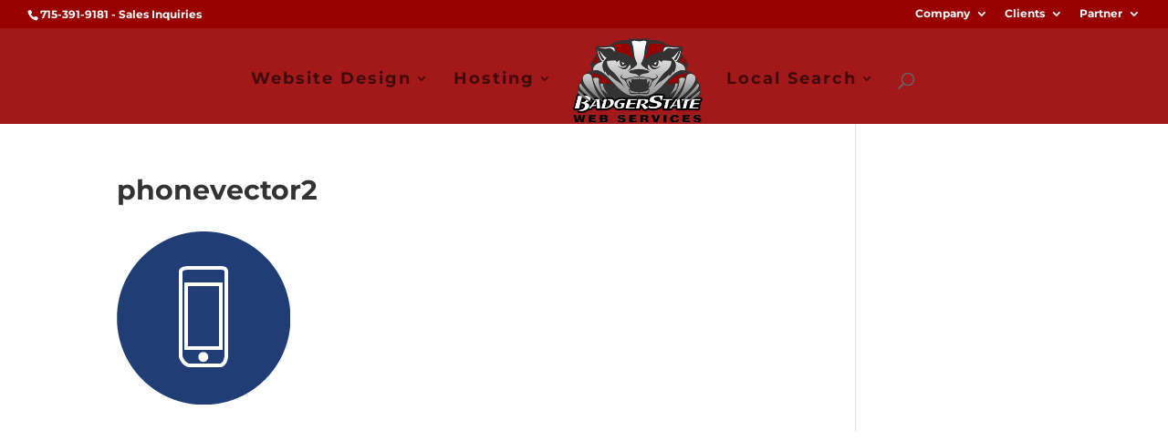

--- FILE ---
content_type: text/html; charset=UTF-8
request_url: https://badgerstateweb.com/auto-repair/phonevector2/
body_size: 83321
content:
<!DOCTYPE html>
<html lang="en-US">
<head>
	<meta charset="UTF-8" />
<meta http-equiv="X-UA-Compatible" content="IE=edge">
	<link rel="pingback" href="https://badgerstateweb.com/xmlrpc.php" />

	<script type="text/javascript">
		document.documentElement.className = 'js';
	</script>

	<link rel="preconnect" href="https://fonts.gstatic.com" crossorigin /><style id="et-builder-googlefonts-cached-inline">/* Original: https://fonts.googleapis.com/css?family=Montserrat:400,700&#038;subset=latin&#038;display=swap *//* User Agent: Mozilla/5.0 (Unknown; Linux x86_64) AppleWebKit/538.1 (KHTML, like Gecko) Safari/538.1 Daum/4.1 */@font-face {font-family: 'Montserrat';font-style: normal;font-weight: 400;font-display: swap;src: url(https://fonts.gstatic.com/s/montserrat/v31/JTUHjIg1_i6t8kCHKm4532VJOt5-QNFgpCtr6Hw5aX8.ttf) format('truetype');}@font-face {font-family: 'Montserrat';font-style: normal;font-weight: 700;font-display: swap;src: url(https://fonts.gstatic.com/s/montserrat/v31/JTUHjIg1_i6t8kCHKm4532VJOt5-QNFgpCuM73w5aX8.ttf) format('truetype');}/* User Agent: Mozilla/5.0 (Windows NT 6.1; WOW64; rv:27.0) Gecko/20100101 Firefox/27.0 */@font-face {font-family: 'Montserrat';font-style: normal;font-weight: 400;font-display: swap;src: url(https://fonts.gstatic.com/l/font?kit=JTUHjIg1_i6t8kCHKm4532VJOt5-QNFgpCtr6Hw5aXw&skey=7bc19f711c0de8f&v=v31) format('woff');}@font-face {font-family: 'Montserrat';font-style: normal;font-weight: 700;font-display: swap;src: url(https://fonts.gstatic.com/l/font?kit=JTUHjIg1_i6t8kCHKm4532VJOt5-QNFgpCuM73w5aXw&skey=7bc19f711c0de8f&v=v31) format('woff');}/* User Agent: Mozilla/5.0 (Windows NT 6.3; rv:39.0) Gecko/20100101 Firefox/39.0 */@font-face {font-family: 'Montserrat';font-style: normal;font-weight: 400;font-display: swap;src: url(https://fonts.gstatic.com/s/montserrat/v31/JTUHjIg1_i6t8kCHKm4532VJOt5-QNFgpCtr6Hw5aXo.woff2) format('woff2');}@font-face {font-family: 'Montserrat';font-style: normal;font-weight: 700;font-display: swap;src: url(https://fonts.gstatic.com/s/montserrat/v31/JTUHjIg1_i6t8kCHKm4532VJOt5-QNFgpCuM73w5aXo.woff2) format('woff2');}</style><meta name='robots' content='index, follow, max-image-preview:large, max-snippet:-1, max-video-preview:-1' />
<script type="text/javascript">
			let jqueryParams=[],jQuery=function(r){return jqueryParams=[...jqueryParams,r],jQuery},$=function(r){return jqueryParams=[...jqueryParams,r],$};window.jQuery=jQuery,window.$=jQuery;let customHeadScripts=!1;jQuery.fn=jQuery.prototype={},$.fn=jQuery.prototype={},jQuery.noConflict=function(r){if(window.jQuery)return jQuery=window.jQuery,$=window.jQuery,customHeadScripts=!0,jQuery.noConflict},jQuery.ready=function(r){jqueryParams=[...jqueryParams,r]},$.ready=function(r){jqueryParams=[...jqueryParams,r]},jQuery.load=function(r){jqueryParams=[...jqueryParams,r]},$.load=function(r){jqueryParams=[...jqueryParams,r]},jQuery.fn.ready=function(r){jqueryParams=[...jqueryParams,r]},$.fn.ready=function(r){jqueryParams=[...jqueryParams,r]};</script>
	<!-- This site is optimized with the Yoast SEO plugin v26.8 - https://yoast.com/product/yoast-seo-wordpress/ -->
	<title>phonevector2 - Web Design | SEO | Agency | Marshfield WI 54449 | BSWS</title>
	<link rel="canonical" href="https://badgerstateweb.com/auto-repair/phonevector2/" />
	<meta property="og:locale" content="en_US" />
	<meta property="og:type" content="article" />
	<meta property="og:title" content="phonevector2 - Web Design | SEO | Agency | Marshfield WI 54449 | BSWS" />
	<meta property="og:url" content="https://badgerstateweb.com/auto-repair/phonevector2/" />
	<meta property="og:site_name" content="Web Design | SEO | Agency | Marshfield WI 54449 | BSWS" />
	<meta property="article:publisher" content="https://www.facebook.com/badgerstatewebservices" />
	<meta property="og:image" content="https://badgerstateweb.com/auto-repair/phonevector2" />
	<meta property="og:image:width" content="190" />
	<meta property="og:image:height" content="190" />
	<meta property="og:image:type" content="image/png" />
	<meta name="twitter:card" content="summary_large_image" />
	<meta name="twitter:site" content="@badgerstateweb" />
	<script type="application/ld+json" class="yoast-schema-graph">{"@context":"https://schema.org","@graph":[{"@type":"WebPage","@id":"https://badgerstateweb.com/auto-repair/phonevector2/","url":"https://badgerstateweb.com/auto-repair/phonevector2/","name":"phonevector2 - Web Design | SEO | Agency | Marshfield WI 54449 | BSWS","isPartOf":{"@id":"https://badgerstateweb.com/#website"},"primaryImageOfPage":{"@id":"https://badgerstateweb.com/auto-repair/phonevector2/#primaryimage"},"image":{"@id":"https://badgerstateweb.com/auto-repair/phonevector2/#primaryimage"},"thumbnailUrl":"https://badgerstateweb.com/wp-content/uploads/2015/02/phonevector2.png","datePublished":"2015-02-24T04:33:07+00:00","breadcrumb":{"@id":"https://badgerstateweb.com/auto-repair/phonevector2/#breadcrumb"},"inLanguage":"en-US","potentialAction":[{"@type":"ReadAction","target":["https://badgerstateweb.com/auto-repair/phonevector2/"]}]},{"@type":"ImageObject","inLanguage":"en-US","@id":"https://badgerstateweb.com/auto-repair/phonevector2/#primaryimage","url":"https://badgerstateweb.com/wp-content/uploads/2015/02/phonevector2.png","contentUrl":"https://badgerstateweb.com/wp-content/uploads/2015/02/phonevector2.png","width":190,"height":190},{"@type":"BreadcrumbList","@id":"https://badgerstateweb.com/auto-repair/phonevector2/#breadcrumb","itemListElement":[{"@type":"ListItem","position":1,"name":"Home","item":"https://badgerstateweb.com/"},{"@type":"ListItem","position":2,"name":"auto repair","item":"https://badgerstateweb.com/auto-repair/"},{"@type":"ListItem","position":3,"name":"phonevector2"}]},{"@type":"WebSite","@id":"https://badgerstateweb.com/#website","url":"https://badgerstateweb.com/","name":"Web Design | SEO | Agency | Marshfield WI 54449 | BSWS","description":"Badger State Web Services is helping small business through out the state of Wisconsin with their online marketing. Badger State Web specializes in Website Design, landing pages, web card sites, business card sites, SEO, SEM, Search Engine Optimization and Search Engine Marketing. Our goal in SEM and SEO is to get your business ranked as high as possible in local search engine results.","publisher":{"@id":"https://badgerstateweb.com/#organization"},"potentialAction":[{"@type":"SearchAction","target":{"@type":"EntryPoint","urlTemplate":"https://badgerstateweb.com/?s={search_term_string}"},"query-input":{"@type":"PropertyValueSpecification","valueRequired":true,"valueName":"search_term_string"}}],"inLanguage":"en-US"},{"@type":"Organization","@id":"https://badgerstateweb.com/#organization","name":"Badger State Web Services","url":"https://badgerstateweb.com/","logo":{"@type":"ImageObject","inLanguage":"en-US","@id":"https://badgerstateweb.com/#/schema/logo/image/","url":"https://badgerstateweb.com/wp-content/uploads/2015/03/badger-state-web-services-seo-web-design-wisconsin-54449.png","contentUrl":"https://badgerstateweb.com/wp-content/uploads/2015/03/badger-state-web-services-seo-web-design-wisconsin-54449.png","width":299,"height":195,"caption":"Badger State Web Services"},"image":{"@id":"https://badgerstateweb.com/#/schema/logo/image/"},"sameAs":["https://www.facebook.com/badgerstatewebservices","https://x.com/badgerstateweb","https://www.linkedin.com/company/badger-state-web-services","https://www.youtube.com/c/Badgerstatewebservices"]}]}</script>
	<!-- / Yoast SEO plugin. -->


<link rel='dns-prefetch' href='//fonts.googleapis.com' />
<link rel="alternate" type="application/rss+xml" title="Web Design | SEO | Agency | Marshfield WI 54449 | BSWS &raquo; Feed" href="https://badgerstateweb.com/feed/" />
<link rel="alternate" title="oEmbed (JSON)" type="application/json+oembed" href="https://badgerstateweb.com/wp-json/oembed/1.0/embed?url=https%3A%2F%2Fbadgerstateweb.com%2Fauto-repair%2Fphonevector2%2F" />
<link rel="alternate" title="oEmbed (XML)" type="text/xml+oembed" href="https://badgerstateweb.com/wp-json/oembed/1.0/embed?url=https%3A%2F%2Fbadgerstateweb.com%2Fauto-repair%2Fphonevector2%2F&#038;format=xml" />
<meta content="Badger State Web Services Theme v.1.0" name="generator"/><link rel='stylesheet' id='SectionStylesManager-css' href='https://badgerstateweb.com/wp-content/plugins/ssmv2/style.css?ver=7a5d9bbe631bc99fd3a2bab7a143f267' type='text/css' media='all' />
<link rel='stylesheet' id='dashicons-css' href='https://badgerstateweb.com/wp-includes/css/dashicons.min.css?ver=7a5d9bbe631bc99fd3a2bab7a143f267' type='text/css' media='all' />
<link rel='stylesheet' id='admin-bar-css' href='https://badgerstateweb.com/wp-includes/css/admin-bar.min.css?ver=7a5d9bbe631bc99fd3a2bab7a143f267' type='text/css' media='all' />
<style id='admin-bar-inline-css' type='text/css'>

    /* Hide CanvasJS credits for P404 charts specifically */
    #p404RedirectChart .canvasjs-chart-credit {
        display: none !important;
    }
    
    #p404RedirectChart canvas {
        border-radius: 6px;
    }

    .p404-redirect-adminbar-weekly-title {
        font-weight: bold;
        font-size: 14px;
        color: #fff;
        margin-bottom: 6px;
    }

    #wpadminbar #wp-admin-bar-p404_free_top_button .ab-icon:before {
        content: "\f103";
        color: #dc3545;
        top: 3px;
    }
    
    #wp-admin-bar-p404_free_top_button .ab-item {
        min-width: 80px !important;
        padding: 0px !important;
    }
    
    /* Ensure proper positioning and z-index for P404 dropdown */
    .p404-redirect-adminbar-dropdown-wrap { 
        min-width: 0; 
        padding: 0;
        position: static !important;
    }
    
    #wpadminbar #wp-admin-bar-p404_free_top_button_dropdown {
        position: static !important;
    }
    
    #wpadminbar #wp-admin-bar-p404_free_top_button_dropdown .ab-item {
        padding: 0 !important;
        margin: 0 !important;
    }
    
    .p404-redirect-dropdown-container {
        min-width: 340px;
        padding: 18px 18px 12px 18px;
        background: #23282d !important;
        color: #fff;
        border-radius: 12px;
        box-shadow: 0 8px 32px rgba(0,0,0,0.25);
        margin-top: 10px;
        position: relative !important;
        z-index: 999999 !important;
        display: block !important;
        border: 1px solid #444;
    }
    
    /* Ensure P404 dropdown appears on hover */
    #wpadminbar #wp-admin-bar-p404_free_top_button .p404-redirect-dropdown-container { 
        display: none !important;
    }
    
    #wpadminbar #wp-admin-bar-p404_free_top_button:hover .p404-redirect-dropdown-container { 
        display: block !important;
    }
    
    #wpadminbar #wp-admin-bar-p404_free_top_button:hover #wp-admin-bar-p404_free_top_button_dropdown .p404-redirect-dropdown-container {
        display: block !important;
    }
    
    .p404-redirect-card {
        background: #2c3338;
        border-radius: 8px;
        padding: 18px 18px 12px 18px;
        box-shadow: 0 2px 8px rgba(0,0,0,0.07);
        display: flex;
        flex-direction: column;
        align-items: flex-start;
        border: 1px solid #444;
    }
    
    .p404-redirect-btn {
        display: inline-block;
        background: #dc3545;
        color: #fff !important;
        font-weight: bold;
        padding: 5px 22px;
        border-radius: 8px;
        text-decoration: none;
        font-size: 17px;
        transition: background 0.2s, box-shadow 0.2s;
        margin-top: 8px;
        box-shadow: 0 2px 8px rgba(220,53,69,0.15);
        text-align: center;
        line-height: 1.6;
    }
    
    .p404-redirect-btn:hover {
        background: #c82333;
        color: #fff !important;
        box-shadow: 0 4px 16px rgba(220,53,69,0.25);
    }
    
    /* Prevent conflicts with other admin bar dropdowns */
    #wpadminbar .ab-top-menu > li:hover > .ab-item,
    #wpadminbar .ab-top-menu > li.hover > .ab-item {
        z-index: auto;
    }
    
    #wpadminbar #wp-admin-bar-p404_free_top_button:hover > .ab-item {
        z-index: 999998 !important;
    }
    
/*# sourceURL=admin-bar-inline-css */
</style>
<link rel='stylesheet' id='styles-css' href='https://badgerstateweb.com/wp-content/plugins/divi-switch/scripts/switch-style.css?ver=7a5d9bbe631bc99fd3a2bab7a143f267' type='text/css' media='all' />
<link rel='stylesheet' id='dwd-animate-css' href='https://badgerstateweb.com/wp-content/plugins/dwd-custom-fullwidth-header-extended/css/animate.css?ver=7a5d9bbe631bc99fd3a2bab7a143f267' type='text/css' media='all' />
<link rel='stylesheet' id='et_monarch-css-css' href='https://badgerstateweb.com/wp-content/plugins/monarch/css/style.css?ver=1.4.14' type='text/css' media='all' />
<link rel='stylesheet' id='et-gf-open-sans-css' href='https://fonts.googleapis.com/css?family=Open+Sans:400,700' type='text/css' media='all' />
<style id='divi-style-parent-inline-inline-css' type='text/css'>
/*!
Theme Name: Divi
Theme URI: http://www.elegantthemes.com/gallery/divi/
Version: 4.27.5
Description: Smart. Flexible. Beautiful. Divi is the most powerful theme in our collection.
Author: Elegant Themes
Author URI: http://www.elegantthemes.com
License: GNU General Public License v2
License URI: http://www.gnu.org/licenses/gpl-2.0.html
*/

a,abbr,acronym,address,applet,b,big,blockquote,body,center,cite,code,dd,del,dfn,div,dl,dt,em,fieldset,font,form,h1,h2,h3,h4,h5,h6,html,i,iframe,img,ins,kbd,label,legend,li,object,ol,p,pre,q,s,samp,small,span,strike,strong,sub,sup,tt,u,ul,var{margin:0;padding:0;border:0;outline:0;font-size:100%;-ms-text-size-adjust:100%;-webkit-text-size-adjust:100%;vertical-align:baseline;background:transparent}body{line-height:1}ol,ul{list-style:none}blockquote,q{quotes:none}blockquote:after,blockquote:before,q:after,q:before{content:"";content:none}blockquote{margin:20px 0 30px;border-left:5px solid;padding-left:20px}:focus{outline:0}del{text-decoration:line-through}pre{overflow:auto;padding:10px}figure{margin:0}table{border-collapse:collapse;border-spacing:0}article,aside,footer,header,hgroup,nav,section{display:block}body{font-family:Open Sans,Arial,sans-serif;font-size:14px;color:#666;background-color:#fff;line-height:1.7em;font-weight:500;-webkit-font-smoothing:antialiased;-moz-osx-font-smoothing:grayscale}body.page-template-page-template-blank-php #page-container{padding-top:0!important}body.et_cover_background{background-size:cover!important;background-position:top!important;background-repeat:no-repeat!important;background-attachment:fixed}a{color:#2ea3f2}a,a:hover{text-decoration:none}p{padding-bottom:1em}p:not(.has-background):last-of-type{padding-bottom:0}p.et_normal_padding{padding-bottom:1em}strong{font-weight:700}cite,em,i{font-style:italic}code,pre{font-family:Courier New,monospace;margin-bottom:10px}ins{text-decoration:none}sub,sup{height:0;line-height:1;position:relative;vertical-align:baseline}sup{bottom:.8em}sub{top:.3em}dl{margin:0 0 1.5em}dl dt{font-weight:700}dd{margin-left:1.5em}blockquote p{padding-bottom:0}embed,iframe,object,video{max-width:100%}h1,h2,h3,h4,h5,h6{color:#333;padding-bottom:10px;line-height:1em;font-weight:500}h1 a,h2 a,h3 a,h4 a,h5 a,h6 a{color:inherit}h1{font-size:30px}h2{font-size:26px}h3{font-size:22px}h4{font-size:18px}h5{font-size:16px}h6{font-size:14px}input{-webkit-appearance:none}input[type=checkbox]{-webkit-appearance:checkbox}input[type=radio]{-webkit-appearance:radio}input.text,input.title,input[type=email],input[type=password],input[type=tel],input[type=text],select,textarea{background-color:#fff;border:1px solid #bbb;padding:2px;color:#4e4e4e}input.text:focus,input.title:focus,input[type=text]:focus,select:focus,textarea:focus{border-color:#2d3940;color:#3e3e3e}input.text,input.title,input[type=text],select,textarea{margin:0}textarea{padding:4px}button,input,select,textarea{font-family:inherit}img{max-width:100%;height:auto}.clear{clear:both}br.clear{margin:0;padding:0}.pagination{clear:both}#et_search_icon:hover,.et-social-icon a:hover,.et_password_protected_form .et_submit_button,.form-submit .et_pb_buttontton.alt.disabled,.nav-single a,.posted_in a{color:#2ea3f2}.et-search-form,blockquote{border-color:#2ea3f2}#main-content{background-color:#fff}.container{width:80%;max-width:1080px;margin:auto;position:relative}body:not(.et-tb) #main-content .container,body:not(.et-tb-has-header) #main-content .container{padding-top:58px}.et_full_width_page #main-content .container:before{display:none}.main_title{margin-bottom:20px}.et_password_protected_form .et_submit_button:hover,.form-submit .et_pb_button:hover{background:rgba(0,0,0,.05)}.et_button_icon_visible .et_pb_button{padding-right:2em;padding-left:.7em}.et_button_icon_visible .et_pb_button:after{opacity:1;margin-left:0}.et_button_left .et_pb_button:hover:after{left:.15em}.et_button_left .et_pb_button:after{margin-left:0;left:1em}.et_button_icon_visible.et_button_left .et_pb_button,.et_button_left .et_pb_button:hover,.et_button_left .et_pb_module .et_pb_button:hover{padding-left:2em;padding-right:.7em}.et_button_icon_visible.et_button_left .et_pb_button:after,.et_button_left .et_pb_button:hover:after{left:.15em}.et_password_protected_form .et_submit_button:hover,.form-submit .et_pb_button:hover{padding:.3em 1em}.et_button_no_icon .et_pb_button:after{display:none}.et_button_no_icon.et_button_icon_visible.et_button_left .et_pb_button,.et_button_no_icon.et_button_left .et_pb_button:hover,.et_button_no_icon .et_pb_button,.et_button_no_icon .et_pb_button:hover{padding:.3em 1em!important}.et_button_custom_icon .et_pb_button:after{line-height:1.7em}.et_button_custom_icon.et_button_icon_visible .et_pb_button:after,.et_button_custom_icon .et_pb_button:hover:after{margin-left:.3em}#left-area .post_format-post-format-gallery .wp-block-gallery:first-of-type{padding:0;margin-bottom:-16px}.entry-content table:not(.variations){border:1px solid #eee;margin:0 0 15px;text-align:left;width:100%}.entry-content thead th,.entry-content tr th{color:#555;font-weight:700;padding:9px 24px}.entry-content tr td{border-top:1px solid #eee;padding:6px 24px}#left-area ul,.entry-content ul,.et-l--body ul,.et-l--footer ul,.et-l--header ul{list-style-type:disc;padding:0 0 23px 1em;line-height:26px}#left-area ol,.entry-content ol,.et-l--body ol,.et-l--footer ol,.et-l--header ol{list-style-type:decimal;list-style-position:inside;padding:0 0 23px;line-height:26px}#left-area ul li ul,.entry-content ul li ol{padding:2px 0 2px 20px}#left-area ol li ul,.entry-content ol li ol,.et-l--body ol li ol,.et-l--footer ol li ol,.et-l--header ol li ol{padding:2px 0 2px 35px}#left-area ul.wp-block-gallery{display:-webkit-box;display:-ms-flexbox;display:flex;-ms-flex-wrap:wrap;flex-wrap:wrap;list-style-type:none;padding:0}#left-area ul.products{padding:0!important;line-height:1.7!important;list-style:none!important}.gallery-item a{display:block}.gallery-caption,.gallery-item a{width:90%}#wpadminbar{z-index:100001}#left-area .post-meta{font-size:14px;padding-bottom:15px}#left-area .post-meta a{text-decoration:none;color:#666}#left-area .et_featured_image{padding-bottom:7px}.single .post{padding-bottom:25px}body.single .et_audio_content{margin-bottom:-6px}.nav-single a{text-decoration:none;color:#2ea3f2;font-size:14px;font-weight:400}.nav-previous{float:left}.nav-next{float:right}.et_password_protected_form p input{background-color:#eee;border:none!important;width:100%!important;border-radius:0!important;font-size:14px;color:#999!important;padding:16px!important;-webkit-box-sizing:border-box;box-sizing:border-box}.et_password_protected_form label{display:none}.et_password_protected_form .et_submit_button{font-family:inherit;display:block;float:right;margin:8px auto 0;cursor:pointer}.post-password-required p.nocomments.container{max-width:100%}.post-password-required p.nocomments.container:before{display:none}.aligncenter,div.post .new-post .aligncenter{display:block;margin-left:auto;margin-right:auto}.wp-caption{border:1px solid #ddd;text-align:center;background-color:#f3f3f3;margin-bottom:10px;max-width:96%;padding:8px}.wp-caption.alignleft{margin:0 30px 20px 0}.wp-caption.alignright{margin:0 0 20px 30px}.wp-caption img{margin:0;padding:0;border:0}.wp-caption p.wp-caption-text{font-size:12px;padding:0 4px 5px;margin:0}.alignright{float:right}.alignleft{float:left}img.alignleft{display:inline;float:left;margin-right:15px}img.alignright{display:inline;float:right;margin-left:15px}.page.et_pb_pagebuilder_layout #main-content{background-color:transparent}body #main-content .et_builder_inner_content>h1,body #main-content .et_builder_inner_content>h2,body #main-content .et_builder_inner_content>h3,body #main-content .et_builder_inner_content>h4,body #main-content .et_builder_inner_content>h5,body #main-content .et_builder_inner_content>h6{line-height:1.4em}body #main-content .et_builder_inner_content>p{line-height:1.7em}.wp-block-pullquote{margin:20px 0 30px}.wp-block-pullquote.has-background blockquote{border-left:none}.wp-block-group.has-background{padding:1.5em 1.5em .5em}@media (min-width:981px){#left-area{width:79.125%;padding-bottom:23px}#main-content .container:before{content:"";position:absolute;top:0;height:100%;width:1px;background-color:#e2e2e2}.et_full_width_page #left-area,.et_no_sidebar #left-area{float:none;width:100%!important}.et_full_width_page #left-area{padding-bottom:0}.et_no_sidebar #main-content .container:before{display:none}}@media (max-width:980px){#page-container{padding-top:80px}.et-tb #page-container,.et-tb-has-header #page-container{padding-top:0!important}#left-area,#sidebar{width:100%!important}#main-content .container:before{display:none!important}.et_full_width_page .et_gallery_item:nth-child(4n+1){clear:none}}@media print{#page-container{padding-top:0!important}}#wp-admin-bar-et-use-visual-builder a:before{font-family:ETmodules!important;content:"\e625";font-size:30px!important;width:28px;margin-top:-3px;color:#974df3!important}#wp-admin-bar-et-use-visual-builder:hover a:before{color:#fff!important}#wp-admin-bar-et-use-visual-builder:hover a,#wp-admin-bar-et-use-visual-builder a:hover{transition:background-color .5s ease;-webkit-transition:background-color .5s ease;-moz-transition:background-color .5s ease;background-color:#7e3bd0!important;color:#fff!important}* html .clearfix,:first-child+html .clearfix{zoom:1}.iphone .et_pb_section_video_bg video::-webkit-media-controls-start-playback-button{display:none!important;-webkit-appearance:none}.et_mobile_device .et_pb_section_parallax .et_pb_parallax_css{background-attachment:scroll}.et-social-facebook a.icon:before{content:"\e093"}.et-social-twitter a.icon:before{content:"\e094"}.et-social-google-plus a.icon:before{content:"\e096"}.et-social-instagram a.icon:before{content:"\e09a"}.et-social-rss a.icon:before{content:"\e09e"}.ai1ec-single-event:after{content:" ";display:table;clear:both}.evcal_event_details .evcal_evdata_cell .eventon_details_shading_bot.eventon_details_shading_bot{z-index:3}.wp-block-divi-layout{margin-bottom:1em}*{-webkit-box-sizing:border-box;box-sizing:border-box}#et-info-email:before,#et-info-phone:before,#et_search_icon:before,.comment-reply-link:after,.et-cart-info span:before,.et-pb-arrow-next:before,.et-pb-arrow-prev:before,.et-social-icon a:before,.et_audio_container .mejs-playpause-button button:before,.et_audio_container .mejs-volume-button button:before,.et_overlay:before,.et_password_protected_form .et_submit_button:after,.et_pb_button:after,.et_pb_contact_reset:after,.et_pb_contact_submit:after,.et_pb_font_icon:before,.et_pb_newsletter_button:after,.et_pb_pricing_table_button:after,.et_pb_promo_button:after,.et_pb_testimonial:before,.et_pb_toggle_title:before,.form-submit .et_pb_button:after,.mobile_menu_bar:before,a.et_pb_more_button:after{font-family:ETmodules!important;speak:none;font-style:normal;font-weight:400;-webkit-font-feature-settings:normal;font-feature-settings:normal;font-variant:normal;text-transform:none;line-height:1;-webkit-font-smoothing:antialiased;-moz-osx-font-smoothing:grayscale;text-shadow:0 0;direction:ltr}.et-pb-icon,.et_pb_custom_button_icon.et_pb_button:after,.et_pb_login .et_pb_custom_button_icon.et_pb_button:after,.et_pb_woo_custom_button_icon .button.et_pb_custom_button_icon.et_pb_button:after,.et_pb_woo_custom_button_icon .button.et_pb_custom_button_icon.et_pb_button:hover:after{content:attr(data-icon)}.et-pb-icon{font-family:ETmodules;speak:none;font-weight:400;-webkit-font-feature-settings:normal;font-feature-settings:normal;font-variant:normal;text-transform:none;line-height:1;-webkit-font-smoothing:antialiased;font-size:96px;font-style:normal;display:inline-block;-webkit-box-sizing:border-box;box-sizing:border-box;direction:ltr}#et-ajax-saving{display:none;-webkit-transition:background .3s,-webkit-box-shadow .3s;transition:background .3s,-webkit-box-shadow .3s;transition:background .3s,box-shadow .3s;transition:background .3s,box-shadow .3s,-webkit-box-shadow .3s;-webkit-box-shadow:rgba(0,139,219,.247059) 0 0 60px;box-shadow:0 0 60px rgba(0,139,219,.247059);position:fixed;top:50%;left:50%;width:50px;height:50px;background:#fff;border-radius:50px;margin:-25px 0 0 -25px;z-index:999999;text-align:center}#et-ajax-saving img{margin:9px}.et-safe-mode-indicator,.et-safe-mode-indicator:focus,.et-safe-mode-indicator:hover{-webkit-box-shadow:0 5px 10px rgba(41,196,169,.15);box-shadow:0 5px 10px rgba(41,196,169,.15);background:#29c4a9;color:#fff;font-size:14px;font-weight:600;padding:12px;line-height:16px;border-radius:3px;position:fixed;bottom:30px;right:30px;z-index:999999;text-decoration:none;font-family:Open Sans,sans-serif;-webkit-font-smoothing:antialiased;-moz-osx-font-smoothing:grayscale}.et_pb_button{font-size:20px;font-weight:500;padding:.3em 1em;line-height:1.7em!important;background-color:transparent;background-size:cover;background-position:50%;background-repeat:no-repeat;border:2px solid;border-radius:3px;-webkit-transition-duration:.2s;transition-duration:.2s;-webkit-transition-property:all!important;transition-property:all!important}.et_pb_button,.et_pb_button_inner{position:relative}.et_pb_button:hover,.et_pb_module .et_pb_button:hover{border:2px solid transparent;padding:.3em 2em .3em .7em}.et_pb_button:hover{background-color:hsla(0,0%,100%,.2)}.et_pb_bg_layout_light.et_pb_button:hover,.et_pb_bg_layout_light .et_pb_button:hover{background-color:rgba(0,0,0,.05)}.et_pb_button:after,.et_pb_button:before{font-size:32px;line-height:1em;content:"\35";opacity:0;position:absolute;margin-left:-1em;-webkit-transition:all .2s;transition:all .2s;text-transform:none;-webkit-font-feature-settings:"kern" off;font-feature-settings:"kern" off;font-variant:none;font-style:normal;font-weight:400;text-shadow:none}.et_pb_button.et_hover_enabled:hover:after,.et_pb_button.et_pb_hovered:hover:after{-webkit-transition:none!important;transition:none!important}.et_pb_button:before{display:none}.et_pb_button:hover:after{opacity:1;margin-left:0}.et_pb_column_1_3 h1,.et_pb_column_1_4 h1,.et_pb_column_1_5 h1,.et_pb_column_1_6 h1,.et_pb_column_2_5 h1{font-size:26px}.et_pb_column_1_3 h2,.et_pb_column_1_4 h2,.et_pb_column_1_5 h2,.et_pb_column_1_6 h2,.et_pb_column_2_5 h2{font-size:23px}.et_pb_column_1_3 h3,.et_pb_column_1_4 h3,.et_pb_column_1_5 h3,.et_pb_column_1_6 h3,.et_pb_column_2_5 h3{font-size:20px}.et_pb_column_1_3 h4,.et_pb_column_1_4 h4,.et_pb_column_1_5 h4,.et_pb_column_1_6 h4,.et_pb_column_2_5 h4{font-size:18px}.et_pb_column_1_3 h5,.et_pb_column_1_4 h5,.et_pb_column_1_5 h5,.et_pb_column_1_6 h5,.et_pb_column_2_5 h5{font-size:16px}.et_pb_column_1_3 h6,.et_pb_column_1_4 h6,.et_pb_column_1_5 h6,.et_pb_column_1_6 h6,.et_pb_column_2_5 h6{font-size:15px}.et_pb_bg_layout_dark,.et_pb_bg_layout_dark h1,.et_pb_bg_layout_dark h2,.et_pb_bg_layout_dark h3,.et_pb_bg_layout_dark h4,.et_pb_bg_layout_dark h5,.et_pb_bg_layout_dark h6{color:#fff!important}.et_pb_module.et_pb_text_align_left{text-align:left}.et_pb_module.et_pb_text_align_center{text-align:center}.et_pb_module.et_pb_text_align_right{text-align:right}.et_pb_module.et_pb_text_align_justified{text-align:justify}.clearfix:after{visibility:hidden;display:block;font-size:0;content:" ";clear:both;height:0}.et_pb_bg_layout_light .et_pb_more_button{color:#2ea3f2}.et_builder_inner_content{position:relative;z-index:1}header .et_builder_inner_content{z-index:2}.et_pb_css_mix_blend_mode_passthrough{mix-blend-mode:unset!important}.et_pb_image_container{margin:-20px -20px 29px}.et_pb_module_inner{position:relative}.et_hover_enabled_preview{z-index:2}.et_hover_enabled:hover{position:relative;z-index:2}.et_pb_all_tabs,.et_pb_module,.et_pb_posts_nav a,.et_pb_tab,.et_pb_with_background{position:relative;background-size:cover;background-position:50%;background-repeat:no-repeat}.et_pb_background_mask,.et_pb_background_pattern{bottom:0;left:0;position:absolute;right:0;top:0}.et_pb_background_mask{background-size:calc(100% + 2px) calc(100% + 2px);background-repeat:no-repeat;background-position:50%;overflow:hidden}.et_pb_background_pattern{background-position:0 0;background-repeat:repeat}.et_pb_with_border{position:relative;border:0 solid #333}.post-password-required .et_pb_row{padding:0;width:100%}.post-password-required .et_password_protected_form{min-height:0}body.et_pb_pagebuilder_layout.et_pb_show_title .post-password-required .et_password_protected_form h1,body:not(.et_pb_pagebuilder_layout) .post-password-required .et_password_protected_form h1{display:none}.et_pb_no_bg{padding:0!important}.et_overlay.et_pb_inline_icon:before,.et_pb_inline_icon:before{content:attr(data-icon)}.et_pb_more_button{color:inherit;text-shadow:none;text-decoration:none;display:inline-block;margin-top:20px}.et_parallax_bg_wrap{overflow:hidden;position:absolute;top:0;right:0;bottom:0;left:0}.et_parallax_bg{background-repeat:no-repeat;background-position:top;background-size:cover;position:absolute;bottom:0;left:0;width:100%;height:100%;display:block}.et_parallax_bg.et_parallax_bg__hover,.et_parallax_bg.et_parallax_bg_phone,.et_parallax_bg.et_parallax_bg_tablet,.et_parallax_gradient.et_parallax_gradient__hover,.et_parallax_gradient.et_parallax_gradient_phone,.et_parallax_gradient.et_parallax_gradient_tablet,.et_pb_section_parallax_hover:hover .et_parallax_bg:not(.et_parallax_bg__hover),.et_pb_section_parallax_hover:hover .et_parallax_gradient:not(.et_parallax_gradient__hover){display:none}.et_pb_section_parallax_hover:hover .et_parallax_bg.et_parallax_bg__hover,.et_pb_section_parallax_hover:hover .et_parallax_gradient.et_parallax_gradient__hover{display:block}.et_parallax_gradient{bottom:0;display:block;left:0;position:absolute;right:0;top:0}.et_pb_module.et_pb_section_parallax,.et_pb_posts_nav a.et_pb_section_parallax,.et_pb_tab.et_pb_section_parallax{position:relative}.et_pb_section_parallax .et_pb_parallax_css,.et_pb_slides .et_parallax_bg.et_pb_parallax_css{background-attachment:fixed}body.et-bfb .et_pb_section_parallax .et_pb_parallax_css,body.et-bfb .et_pb_slides .et_parallax_bg.et_pb_parallax_css{background-attachment:scroll;bottom:auto}.et_pb_section_parallax.et_pb_column .et_pb_module,.et_pb_section_parallax.et_pb_row .et_pb_column,.et_pb_section_parallax.et_pb_row .et_pb_module{z-index:9;position:relative}.et_pb_more_button:hover:after{opacity:1;margin-left:0}.et_pb_preload .et_pb_section_video_bg,.et_pb_preload>div{visibility:hidden}.et_pb_preload,.et_pb_section.et_pb_section_video.et_pb_preload{position:relative;background:#464646!important}.et_pb_preload:before{content:"";position:absolute;top:50%;left:50%;background:url(https://badgerstateweb.com/wp-content/themes/Divi/includes/builder/styles/images/preloader.gif) no-repeat;border-radius:32px;width:32px;height:32px;margin:-16px 0 0 -16px}.box-shadow-overlay{position:absolute;top:0;left:0;width:100%;height:100%;z-index:10;pointer-events:none}.et_pb_section>.box-shadow-overlay~.et_pb_row{z-index:11}body.safari .section_has_divider{will-change:transform}.et_pb_row>.box-shadow-overlay{z-index:8}.has-box-shadow-overlay{position:relative}.et_clickable{cursor:pointer}.screen-reader-text{border:0;clip:rect(1px,1px,1px,1px);-webkit-clip-path:inset(50%);clip-path:inset(50%);height:1px;margin:-1px;overflow:hidden;padding:0;position:absolute!important;width:1px;word-wrap:normal!important}.et_multi_view_hidden,.et_multi_view_hidden_image{display:none!important}@keyframes multi-view-image-fade{0%{opacity:0}10%{opacity:.1}20%{opacity:.2}30%{opacity:.3}40%{opacity:.4}50%{opacity:.5}60%{opacity:.6}70%{opacity:.7}80%{opacity:.8}90%{opacity:.9}to{opacity:1}}.et_multi_view_image__loading{visibility:hidden}.et_multi_view_image__loaded{-webkit-animation:multi-view-image-fade .5s;animation:multi-view-image-fade .5s}#et-pb-motion-effects-offset-tracker{visibility:hidden!important;opacity:0;position:absolute;top:0;left:0}.et-pb-before-scroll-animation{opacity:0}header.et-l.et-l--header:after{clear:both;display:block;content:""}.et_pb_module{-webkit-animation-timing-function:linear;animation-timing-function:linear;-webkit-animation-duration:.2s;animation-duration:.2s}@-webkit-keyframes fadeBottom{0%{opacity:0;-webkit-transform:translateY(10%);transform:translateY(10%)}to{opacity:1;-webkit-transform:translateY(0);transform:translateY(0)}}@keyframes fadeBottom{0%{opacity:0;-webkit-transform:translateY(10%);transform:translateY(10%)}to{opacity:1;-webkit-transform:translateY(0);transform:translateY(0)}}@-webkit-keyframes fadeLeft{0%{opacity:0;-webkit-transform:translateX(-10%);transform:translateX(-10%)}to{opacity:1;-webkit-transform:translateX(0);transform:translateX(0)}}@keyframes fadeLeft{0%{opacity:0;-webkit-transform:translateX(-10%);transform:translateX(-10%)}to{opacity:1;-webkit-transform:translateX(0);transform:translateX(0)}}@-webkit-keyframes fadeRight{0%{opacity:0;-webkit-transform:translateX(10%);transform:translateX(10%)}to{opacity:1;-webkit-transform:translateX(0);transform:translateX(0)}}@keyframes fadeRight{0%{opacity:0;-webkit-transform:translateX(10%);transform:translateX(10%)}to{opacity:1;-webkit-transform:translateX(0);transform:translateX(0)}}@-webkit-keyframes fadeTop{0%{opacity:0;-webkit-transform:translateY(-10%);transform:translateY(-10%)}to{opacity:1;-webkit-transform:translateX(0);transform:translateX(0)}}@keyframes fadeTop{0%{opacity:0;-webkit-transform:translateY(-10%);transform:translateY(-10%)}to{opacity:1;-webkit-transform:translateX(0);transform:translateX(0)}}@-webkit-keyframes fadeIn{0%{opacity:0}to{opacity:1}}@keyframes fadeIn{0%{opacity:0}to{opacity:1}}.et-waypoint:not(.et_pb_counters){opacity:0}@media (min-width:981px){.et_pb_section.et_section_specialty div.et_pb_row .et_pb_column .et_pb_column .et_pb_module.et-last-child,.et_pb_section.et_section_specialty div.et_pb_row .et_pb_column .et_pb_column .et_pb_module:last-child,.et_pb_section.et_section_specialty div.et_pb_row .et_pb_column .et_pb_row_inner .et_pb_column .et_pb_module.et-last-child,.et_pb_section.et_section_specialty div.et_pb_row .et_pb_column .et_pb_row_inner .et_pb_column .et_pb_module:last-child,.et_pb_section div.et_pb_row .et_pb_column .et_pb_module.et-last-child,.et_pb_section div.et_pb_row .et_pb_column .et_pb_module:last-child{margin-bottom:0}}@media (max-width:980px){.et_overlay.et_pb_inline_icon_tablet:before,.et_pb_inline_icon_tablet:before{content:attr(data-icon-tablet)}.et_parallax_bg.et_parallax_bg_tablet_exist,.et_parallax_gradient.et_parallax_gradient_tablet_exist{display:none}.et_parallax_bg.et_parallax_bg_tablet,.et_parallax_gradient.et_parallax_gradient_tablet{display:block}.et_pb_column .et_pb_module{margin-bottom:30px}.et_pb_row .et_pb_column .et_pb_module.et-last-child,.et_pb_row .et_pb_column .et_pb_module:last-child,.et_section_specialty .et_pb_row .et_pb_column .et_pb_module.et-last-child,.et_section_specialty .et_pb_row .et_pb_column .et_pb_module:last-child{margin-bottom:0}.et_pb_more_button{display:inline-block!important}.et_pb_bg_layout_light_tablet.et_pb_button,.et_pb_bg_layout_light_tablet.et_pb_module.et_pb_button,.et_pb_bg_layout_light_tablet .et_pb_more_button{color:#2ea3f2}.et_pb_bg_layout_light_tablet .et_pb_forgot_password a{color:#666}.et_pb_bg_layout_light_tablet h1,.et_pb_bg_layout_light_tablet h2,.et_pb_bg_layout_light_tablet h3,.et_pb_bg_layout_light_tablet h4,.et_pb_bg_layout_light_tablet h5,.et_pb_bg_layout_light_tablet h6{color:#333!important}.et_pb_module .et_pb_bg_layout_light_tablet.et_pb_button{color:#2ea3f2!important}.et_pb_bg_layout_light_tablet{color:#666!important}.et_pb_bg_layout_dark_tablet,.et_pb_bg_layout_dark_tablet h1,.et_pb_bg_layout_dark_tablet h2,.et_pb_bg_layout_dark_tablet h3,.et_pb_bg_layout_dark_tablet h4,.et_pb_bg_layout_dark_tablet h5,.et_pb_bg_layout_dark_tablet h6{color:#fff!important}.et_pb_bg_layout_dark_tablet.et_pb_button,.et_pb_bg_layout_dark_tablet.et_pb_module.et_pb_button,.et_pb_bg_layout_dark_tablet .et_pb_more_button{color:inherit}.et_pb_bg_layout_dark_tablet .et_pb_forgot_password a{color:#fff}.et_pb_module.et_pb_text_align_left-tablet{text-align:left}.et_pb_module.et_pb_text_align_center-tablet{text-align:center}.et_pb_module.et_pb_text_align_right-tablet{text-align:right}.et_pb_module.et_pb_text_align_justified-tablet{text-align:justify}}@media (max-width:767px){.et_pb_more_button{display:inline-block!important}.et_overlay.et_pb_inline_icon_phone:before,.et_pb_inline_icon_phone:before{content:attr(data-icon-phone)}.et_parallax_bg.et_parallax_bg_phone_exist,.et_parallax_gradient.et_parallax_gradient_phone_exist{display:none}.et_parallax_bg.et_parallax_bg_phone,.et_parallax_gradient.et_parallax_gradient_phone{display:block}.et-hide-mobile{display:none!important}.et_pb_bg_layout_light_phone.et_pb_button,.et_pb_bg_layout_light_phone.et_pb_module.et_pb_button,.et_pb_bg_layout_light_phone .et_pb_more_button{color:#2ea3f2}.et_pb_bg_layout_light_phone .et_pb_forgot_password a{color:#666}.et_pb_bg_layout_light_phone h1,.et_pb_bg_layout_light_phone h2,.et_pb_bg_layout_light_phone h3,.et_pb_bg_layout_light_phone h4,.et_pb_bg_layout_light_phone h5,.et_pb_bg_layout_light_phone h6{color:#333!important}.et_pb_module .et_pb_bg_layout_light_phone.et_pb_button{color:#2ea3f2!important}.et_pb_bg_layout_light_phone{color:#666!important}.et_pb_bg_layout_dark_phone,.et_pb_bg_layout_dark_phone h1,.et_pb_bg_layout_dark_phone h2,.et_pb_bg_layout_dark_phone h3,.et_pb_bg_layout_dark_phone h4,.et_pb_bg_layout_dark_phone h5,.et_pb_bg_layout_dark_phone h6{color:#fff!important}.et_pb_bg_layout_dark_phone.et_pb_button,.et_pb_bg_layout_dark_phone.et_pb_module.et_pb_button,.et_pb_bg_layout_dark_phone .et_pb_more_button{color:inherit}.et_pb_module .et_pb_bg_layout_dark_phone.et_pb_button{color:#fff!important}.et_pb_bg_layout_dark_phone .et_pb_forgot_password a{color:#fff}.et_pb_module.et_pb_text_align_left-phone{text-align:left}.et_pb_module.et_pb_text_align_center-phone{text-align:center}.et_pb_module.et_pb_text_align_right-phone{text-align:right}.et_pb_module.et_pb_text_align_justified-phone{text-align:justify}}@media (max-width:479px){a.et_pb_more_button{display:block}}@media (min-width:768px) and (max-width:980px){[data-et-multi-view-load-tablet-hidden=true]:not(.et_multi_view_swapped){display:none!important}}@media (max-width:767px){[data-et-multi-view-load-phone-hidden=true]:not(.et_multi_view_swapped){display:none!important}}.et_pb_menu.et_pb_menu--style-inline_centered_logo .et_pb_menu__menu nav ul{-webkit-box-pack:center;-ms-flex-pack:center;justify-content:center}@-webkit-keyframes multi-view-image-fade{0%{-webkit-transform:scale(1);transform:scale(1);opacity:1}50%{-webkit-transform:scale(1.01);transform:scale(1.01);opacity:1}to{-webkit-transform:scale(1);transform:scale(1);opacity:1}}
/*# sourceURL=divi-style-parent-inline-inline-css */
</style>
<link rel='stylesheet' id='divi-dynamic-css' href='https://badgerstateweb.com/wp-content/et-cache/126/et-divi-dynamic-126.css?ver=1768568100' type='text/css' media='all' />
<link rel='stylesheet' id='divi-style-css' href='https://badgerstateweb.com/wp-content/themes/Badger-State-Web-Services/style.css?ver=4.27.5' type='text/css' media='all' />
<script type="text/javascript" src="https://badgerstateweb.com/wp-includes/js/jquery/jquery.min.js?ver=3.7.1" id="jquery-core-js"></script>
<script type="text/javascript" src="https://badgerstateweb.com/wp-includes/js/jquery/jquery-migrate.min.js?ver=3.4.1" id="jquery-migrate-js"></script>
<script type="text/javascript" id="jquery-js-after">
/* <![CDATA[ */
jqueryParams.length&&$.each(jqueryParams,function(e,r){if("function"==typeof r){var n=String(r);n.replace("$","jQuery");var a=new Function("return "+n)();$(document).ready(a)}});
//# sourceURL=jquery-js-after
/* ]]> */
</script>
<script type="text/javascript" id="ai-js-js-extra">
/* <![CDATA[ */
var MyAjax = {"ajaxurl":"https://badgerstateweb.com/wp-admin/admin-ajax.php","security":"d62041cc9a"};
//# sourceURL=ai-js-js-extra
/* ]]> */
</script>
<script type="text/javascript" src="https://badgerstateweb.com/wp-content/plugins/advanced-iframe/js/ai.min.js?ver=455151" id="ai-js-js"></script>
<link rel="https://api.w.org/" href="https://badgerstateweb.com/wp-json/" /><link rel="alternate" title="JSON" type="application/json" href="https://badgerstateweb.com/wp-json/wp/v2/media/126" /><!-- Start Alexa Certify Javascript -->
<script type="text/javascript">
_atrk_opts = { atrk_acct:"AZVbm1a47E80Io", domain:"badgerstateweb.com",dynamic: true};
(function() { var as = document.createElement('script'); as.type = 'text/javascript'; as.async = true; as.src = "https://d31qbv1cthcecs.cloudfront.net/atrk.js"; var s = document.getElementsByTagName('script')[0];s.parentNode.insertBefore(as, s); })();
</script>
<noscript><img src="https://d5nxst8fruw4z.cloudfront.net/atrk.gif?account=AZVbm1a47E80Io" style="display:none" height="1" width="1" alt="" /></noscript>
<!-- End Alexa Certify Javascript -->
<style id="divi-switch">

/* ------------------ Customizer CSS Settings -------------- */

#main-header { background-image: url('') ; }

#main-footer { background-image: url('') ; }

.ds_mobile_side_light .mobile_nav.opened .mobile_menu_bar:before { content: "\4d"; color: #303030; }

.ds_mobile_side_light .et_mobile_menu li a { color: #303030; }

.ds_mobile_side_dark .mobile_nav.opened #mobile_menu { transform: rotateY(0deg); -webkit-transform: rotateY(0deg); transform-origin: right; -webkit-transform-origin: right; background: #303030; transition: .8s ease-in-out; }

.ds_flat_buttons .button-dark a { background: #303030; padding: 10px 14px !important; border-radius: 4px; margin-top: -10px; color: #F1F1F1; }

/** MENU BUTTONS FLAT **/

.ds_flat_buttons .button-light a { background: #F1F1F1; padding: 10px 14px !important; border-radius: 4px; margin-top: -10px; color: #303030; }

.ds_flat_buttons .button-blue a { background: #247BA0; padding: 10px 14px !important; border-radius: 4px; margin-top: -10px; color: #F1F1F1; }

.ds_flat_buttons .button-yellow a { background: #FF8500; padding: 10px 14px !important; border-radius: 4px; margin-top: -10px; color: #F1F1F1; }

.ds_flat_buttons .button-red a { background: #EF233C; padding: 10px 14px !important; border-radius: 4px; margin-top: -10px; color: #F1F1F1; }

.ds_flat_buttons .button-green a { background: #9BC53D; padding: 10px 14px !important; border-radius: 4px; margin-top: -10px; color: #F1F1F1; }

/** MENU BUTTONS 3D **/
.ds_3d_buttons .button-dark-3d a { background: #303030; padding: 10px 14px !important; border-radius: 2px; margin-top: -10px; color: #F1F1F1; border-bottom: 3px solid rgba(0, 0, 0, 0.2) }

.ds_3d_buttons .button-light-3d a { background: #F1F1F1; padding: 10px 14px !important; border-radius: 2px; margin-top: -10px; color: #303030; border-bottom: 3px solid rgba(0, 0, 0, 0.2) }

.ds_3d_buttons .button-blue-3d a { background: #247BA0; padding: 10px 14px !important; border-radius: 2px; margin-top: -10px; color: #F1F1F1; border-bottom: 3px solid rgba(0, 0, 0, 0.2) }

.ds_3d_buttons .button-yellow-3d a { background: #FF8500; padding: 10px 14px !important; border-radius: 2px; margin-top: -10px; color: #F1F1F1; border-bottom: 3px solid rgba(0, 0, 0, 0.2) }

.ds_3d_buttons .button-red-3d a { background: #EF233C; padding: 10px 14px !important; border-radius: 2px; margin-top: -10px; color: #F1F1F1; border-bottom: 3px solid rgba(0, 0, 0, 0.2) }

.ds_3d_buttons .button-green-3d a { background: #9BC53D; padding: 10px 14px !important; border-radius: 2px; margin-top: -10px; color: #F1F1F1; border-bottom: 3px solid rgba(0, 0, 0, 0.2) }

/** TURN PRE TEXT INTO A CODE BOX **/
.ds_pretext_code .entry-content pre { background: #303030; color: #F1F1F1; padding: 10px 16px; border-radius: 2px; border-top: 4px solid #ffa900; -moz-box-shadow: inset 0 0 10px #000000; box-shadow: inset 0 0 10px #000000; }

/** 'MENU' instead of burger **/

.ds_menu_word_replace .mobile_menu_bar:before { font-family: "Open Sans" !important; content: "CLOSE"; font-size: 1.1em; color: #303030;
border: solid 2px #303030; padding: 4px 10px; border-radius: 3px; font-weight: 600; }

.ds_select_page_light .mobile_menu_bar:after { position: absolute; content: "Select page"; text-align: left; width: 100%; left: 10px; top: 15px; 
color: #303030; }

.ds_select_page_light .mobile_menu_bar:before { color: #303030 !important; }

/** Select Page Styles ** dark **/

.ds_select_page_dark .mobile_menu_bar { background: #303030; padding-bottom: 0px !important; padding-left: 120px;
border-radius: 4px; margin-bottom: 18px; }

/********************************** PRELOADERS  **************************/

/** Dark **/

.home.load-dark:before { display: block; content: ""; position: fixed; top: 0; left: 0; right: 0; bottom: 0; align-content: center; text-align: center; 
background: #303030; line-height: 100%; -webkit-animation: curtain 3.5s forwards; animation: curtain 3.5s forwards; }

.home.load-dark:after { font-family: "etModules"; font-size: 3.4em; content: "\e02d"; position: fixed;
color: #F1F1F1; text-align: center; left: 50%; margin-left: -50px; width: 100px; top: 45%;
    -webkit-animation: wheel 3s forwards; animation: wheel 3s forwards; }

/**light**/

.home.load-light:before { display: block; content: ""; position: fixed; top: 0; left: 0; right: 0; bottom: 0; align-content: center; text-align: center;
background: #F1F1F1; line-height: 100%; -webkit-animation: curtain 3.5s forwards; animation: curtain 3.5s forwards; }

.home.load-light:after { font-family: "etModules"; font-size: 3.4em; content: "\e02d"; position: fixed;
color: #303030; text-align: center; left: 50%; margin-left: -50px; width: 100px; top: 45%; -webkit-animation: wheel 3s forwards;
animation: wheel 3s forwards; }

.ds-material-button .et_pb_scroll_top.et-pb-icon {
    bottom: 30px;
    right: 30px;
    border-radius: 50%;
    width: 60px;
    height: 60px;
    padding-top: 8px;
    -webkit-box-shadow: 0px 0px 30px -6px rgba(0,0,0,0.75);
    -moz-box-shadow: 0px 0px 30px -6px rgba(0,0,0,0.75);
    box-shadow: 0px 0px 30px -6px rgba(0,0,0,0.75);
    transition: .5s ease all;
    background: #303030;
}

.ds_mobile_side_light .mobile_nav.opened #mobile_menu { transform: rotateY(0deg); -webkit-transform: rotateY(0deg); transform-origin: right; -webkit-transform-origin: right; background: #F1F1F1; transition: .8s ease-in-out; }

.ds_mobile_side_dark .mobile_nav.opened .mobile_menu_bar:before { content: "M"; color: #F1F1F1; }

.ds_mobile_side_dark .et_mobile_menu li a { color: #F1F1F1; }

.ds_select_page_light .mobile_menu_bar {
    background: #F1F1F1;
    padding-bottom: 0px !important;
    padding-left: 120px;
    border-radius: 4px;
    margin-bottom: 18px;
}

/** 'MENU' infront of burger **/
.ds_menu_word .mobile_menu_bar:after { content: ""; font-size: 1.2em; position: absolute; right: 32px; top: 15px; }

.ds_menu_word_replace .mobile_nav.closed .mobile_menu_bar:before { content: ""; }

.ds_menu_word_replace .mobile_nav.opened .mobile_menu_bar:before { content: ""; }

</style>
        <style type="text/css">
             
.ssm-fc::before {
	right: 0;
	background-image: -webkit-linear-gradient(top left,  50%,  50%);
	background-image: linear-gradient(315deg,  50%,  50%);
}

.ssm-fc::after {
	right: 100px;
	background-image: -webkit-linear-gradient(top left, transparent 50%,  50%);
	background-image: linear-gradient(315deg,  50%, transparent 50%);
}

/* Castle */
.ssm-cse:before {
	background-image: -webkit-linear-gradient(40deg,  50%,  50%);
	background-image: linear-gradient(40deg,  50%,  50%);
}

/* Muiltiple triangle */

.ssm-mt::before{
	box-shadow: -50px 50px 0 , 50px -50px 0 ;
}
.ssm-mt::after {
	box-shadow: -50px 50px 0 , 50px -50px 0 ;
 }


/* Boxes */
.ssm-bxs::before {
	background-image: -webkit-gradient(linear, 100% 0, 0 100%, color-stop(0.5, ), color-stop(0.5, ));
	background-image: linear-gradient(to right,  50%,  50%);
}
/* ZigZag */
.ssm-zz::before {
	background-image: -webkit-gradient(linear, 0 0, 300% 100%, color-stop(0.25, transparent), color-stop(0.25, ));
	background-image:
		linear-gradient(315deg,  25%, transparent 25%),
		linear-gradient( 45deg,  25%, transparent 25%);
}

.ssm-zz::after {
	background-image: -webkit-gradient(linear, 0 0, 300% 100%, color-stop(0.25, transparent), ), color-stop(0.25, ));
	background-image: 
		linear-gradient(135deg,  25%, transparent 25%),
		linear-gradient(225deg,  25%, transparent 25%);
}


.ssm-slit::before, 
.ssm-slit::after {
	background:  ;
}

.ssm-slit::before {
	box-shadow: -10px -20px ;
}

.ssm-slit::after {
	box-shadow: 10px -20px  ;
  
}
.ssm-irnd::before,
.ssm-irnd::after {
	background: ;
}
.ssm-rnde::before,
.ssm-rnde::after {

	background: ;

}
.ssm-inczigzag::before {
	top: 0;
	background-image: -webkit-gradient(linear, 0 0, 10% 100%, color-stop(0.5, ), color-stop(0.5, ));
	background-image: linear-gradient(15deg,  50%,  50%);
}
.ssm-inczigzag::after {
	bottom: 0;
	background-image: -webkit-gradient(linear, 0 0, 10% 100%, color-stop(0.5, ), color-stop(0.5, ));
	background-image: linear-gradient(15deg,  50%,  50%);
}


.ssm-double-lines::before {
	background: ;
	box-shadow: 0 30px 0 ;
}

.ssm-dots::before {
	background: ;
	box-shadow: 30px 0 , -30px 0 ;
}

.ssm-ttb:after,.ssm-ttb:before {
    border-bottom:50px solid ;
    }

.ssm-tts:after,.ssm-tts:before {
    border-bottom:50px solid ;
    }
        </style>
        
   <style type="text/css" id="et-social-custom-css">
				 
			</style><meta name="viewport" content="width=device-width, initial-scale=1.0, maximum-scale=1.0, user-scalable=0" /><script type="text/javascript" src="//script.crazyegg.com/pages/scripts/0033/0800.js" async="async"></script><script type="text/javascript" src="https://app.prospect.silktide.com/js/ib-widget-v1.js"></script>
<script type="text/javascript">
    ib_widget.getForm('jfr76G');
</script>

<!-- JSON-LD markup generated by Google Structured Data Markup Helper. -->
<script type="application/ld+json">
{
  "@context" : "http://schema.org",
  "@type" : "WebSite",
  "url": "https://badgerstateweb.com/",
  "name" : "Badger State Web Services",
   "potentialAction": {
    "@type": "SearchAction",
    "target": "https://badgerstateweb.com/search?q={search_term_string}",
    "query-input": "required name=search_term_string"
      }
}
  "alternateName" : "Badger State Web",
  "alternateName" : "Badger Web",
  "alternateName" : "BSWS",
    "alternateName" : "Badger State SEO",
  "alternateName" : "Wisconsin Web Services",
  "alternateName" : "Badger State Web Design",
  "url" : "https://badgerstateweb.com"
}
</script>
<script type="application/ld+json">
	{
  	"@context": "http://schema.org",
  	"@type": "ProfessionalService",
  	"address": {
    "@type": "PostalAddress",
   
    "addressLocality": "Marshfield",
    "addressRegion": "WI",
    "postalCode":"54449",
    "streetAddress": "217 S Central Ave"
  	},
  	"name": "Badger State Web Services",
  	"telephone": "715-391-9181",
  	"openingHours": "Mo,Tu,We,Th,Fr 07:00-19:00",
"priceRange": "$$",
"image": "https://badgerstateweb.com/wp-content/uploads/2015/03/badger-state-web-services-seo-web-design-wisconsin-54449.png",
  	"geo": {
    "@type": "GeoCoordinates",
    "latitude": "44.6653979",
    "longitude": "90.174201"
 		}, 			
  	"sameAs" : [ "https://www.facebook.com/badgerstatewebservices",
    "https://twitter.com/badgerstateweb",
    "https://plus.google.com/+Badgerstatewebservices","https://www.youtube.com/channel/UCqmC57Gxxzk4V9D4tem9Vkg","https://www.linkedin.com/company/badger-state-web-services"]
	}
</script>


<script type="text/javascript" async defer src="https://apis.google.com/js/platform.js?publisherid=105822807330832824478">
</script>
<script type="application/ld+json">
{
  "@context": "http://schema.org",
  "@type": "LocalBusiness",
  "address": {
    "@type": "PostalAddress",
    "addressLocality": "Marshfield",
    "addressRegion": "WI",
    "streetAddress": "217 South Central Ave"
  },
  "description": "Innovative Internet Marketing agency providing quality seo and web design surrounding Marshfield and Central Wisconsin.",
  "name": "Badger State Web Services",
  "telephone": "715-391-9181",
"priceRange": "$$",
"image": "https://badgerstateweb.com/wp-content/uploads/2015/03/badger-state-web-services-seo-web-design-wisconsin-54449.png"
}
</script>

<?php echo do_shortcode('[prisna-google-website-translator]'); ?>

<meta name="norton-safeweb-site-verification" content="9avb0oq5wwkfmjhfpy0k8-dxsi-6hv6z1xzcobo1--2kuiiwhqrpz2m9ui-ktlki8-4wn72umf59wanhuj242en5fui6rju8lw9rcy21mo3gfsb4bct1ywc9cv784edv">

<meta name="keywords" content="keyword1, keyword2,nsw-9avb0oq5wwkfmjhfpy0k8-dxsi-6hv6z1xzcobo1--2kuiiwhqrpz2m9ui-ktlki8-4wn72umf59wanhuj242en5fui6rju8lw9rcy21mo3gfsb4bct1ywc9cv784edv"><link rel="icon" href="https://badgerstateweb.com/wp-content/uploads/2016/02/cropped-Circle-Badger-Transperant-missing-webservices-32x32.png" sizes="32x32" />
<link rel="icon" href="https://badgerstateweb.com/wp-content/uploads/2016/02/cropped-Circle-Badger-Transperant-missing-webservices-192x192.png" sizes="192x192" />
<link rel="apple-touch-icon" href="https://badgerstateweb.com/wp-content/uploads/2016/02/cropped-Circle-Badger-Transperant-missing-webservices-180x180.png" />
<meta name="msapplication-TileImage" content="https://badgerstateweb.com/wp-content/uploads/2016/02/cropped-Circle-Badger-Transperant-missing-webservices-270x270.png" />
<link rel="stylesheet" id="et-divi-customizer-global-cached-inline-styles" href="https://badgerstateweb.com/wp-content/et-cache/global/et-divi-customizer-global.min.css?ver=1768234071" /><style id="et-critical-inline-css"></style>
<link rel='stylesheet' id='cf-front-css' href='https://badgerstateweb.com/wp-content/plugins/caldera-forms/assets/build/css/caldera-forms-front.min.css?ver=1.9.6' type='text/css' media='all' />
<link rel='stylesheet' id='cf-render-css' href='https://badgerstateweb.com/wp-content/plugins/caldera-forms/clients/render/build/style.min.css?ver=1.9.6' type='text/css' media='all' />
</head>
<body data-rsssl=1 class="attachment wp-singular attachment-template-default attachmentid-126 attachment-png wp-theme-Divi wp-child-theme-Badger-State-Web-Services ds_menu_word ds_footer_push load-dark ds_pretext_code ds_style_cf7 ds_toggle_arrow ds_book_portfolio ds_blurb_grow ds_blurb_spin et_monarch et_pb_button_helper_class et_transparent_nav et_fullwidth_nav et_fullwidth_secondary_nav et_fixed_nav et_show_nav et_secondary_nav_enabled et_secondary_nav_two_panels et_primary_nav_dropdown_animation_slide et_secondary_nav_dropdown_animation_slide et_header_style_split et_pb_footer_columns4 et_cover_background et_pb_gutter osx et_pb_gutters3 et_smooth_scroll et_right_sidebar et_divi_theme et-db">
	<div id="page-container">

					<div id="top-header">
			<div class="container clearfix">

			
				<div id="et-info">
									<span id="et-info-phone">715-391-9181 - Sales Inquiries</span>
				
				
								</div>

			
				<div id="et-secondary-menu">
				<ul id="et-secondary-nav" class="menu"><li class="menu-item menu-item-type-custom menu-item-object-custom menu-item-has-children menu-item-1839"><a href="#">Company</a>
<ul class="sub-menu">
	<li class="menu-item menu-item-type-post_type menu-item-object-page menu-item-1842"><a href="https://badgerstateweb.com/about/">About</a></li>
	<li class="menu-item menu-item-type-post_type menu-item-object-page menu-item-1843"><a href="https://badgerstateweb.com/blog/">Blog</a></li>
	<li class="menu-item menu-item-type-post_type menu-item-object-page menu-item-1844"><a href="https://badgerstateweb.com/contact-us/">Contact Us</a></li>
	<li class="menu-item menu-item-type-post_type menu-item-object-page menu-item-1840"><a href="https://badgerstateweb.com/faq-frequently-asked-questions/">FAQ</a></li>
	<li class="menu-item menu-item-type-post_type menu-item-object-page menu-item-1856"><a href="https://badgerstateweb.com/financing-available-for-websites-seo-marketing-email-and-hosting/">Financing</a></li>
	<li class="menu-item menu-item-type-custom menu-item-object-custom menu-item-has-children menu-item-1846"><a href="#">Free Tools</a>
	<ul class="sub-menu">
		<li class="menu-item menu-item-type-post_type menu-item-object-page menu-item-1847"><a href="https://badgerstateweb.com/local-search-free-business-listings-scan-tool-visibility-check/">Listing Scan</a></li>
		<li class="menu-item menu-item-type-post_type menu-item-object-page menu-item-1848"><a href="https://badgerstateweb.com/responsive-design-website-mobile-device-checker-tool/">Responsive Design Test</a></li>
		<li class="menu-item menu-item-type-post_type menu-item-object-page menu-item-26820"><a href="https://badgerstateweb.com/wisconsin-cities-towns-villages-web-service-seo-web-design-sem-websites/">Wisconsin cities towns villages maps and Zip codes</a></li>
	</ul>
</li>
	<li class="menu-item menu-item-type-post_type menu-item-object-page menu-item-1845"><a href="https://badgerstateweb.com/talent-careers/">Opportunities</a></li>
</ul>
</li>
<li class="menu-item menu-item-type-custom menu-item-object-custom menu-item-has-children menu-item-1850"><a href="#">Clients</a>
<ul class="sub-menu">
	<li class="menu-item menu-item-type-post_type menu-item-object-page menu-item-1853"><a href="https://badgerstateweb.com/estimates-billing-and-payments/">Billing and Payments</a></li>
	<li class="menu-item menu-item-type-post_type menu-item-object-page menu-item-1851"><a href="https://badgerstateweb.com/customer-support/">Customer Support</a></li>
	<li class="menu-item menu-item-type-post_type menu-item-object-page menu-item-1852"><a href="https://badgerstateweb.com/emailhelp/">Email Help</a></li>
	<li class="menu-item menu-item-type-custom menu-item-object-custom menu-item-26526"><a href="http://join.me/badgerstate">Screen Share</a></li>
	<li class="menu-item menu-item-type-post_type menu-item-object-page menu-item-1862"><a href="https://badgerstateweb.com/customer-support/">Submit a Ticket</a></li>
</ul>
</li>
<li class="menu-item menu-item-type-custom menu-item-object-custom menu-item-has-children menu-item-1854"><a href="#">Partner</a>
<ul class="sub-menu">
	<li class="menu-item menu-item-type-post_type menu-item-object-page menu-item-1855"><a href="https://badgerstateweb.com/agent-reseller/">Affiliate Agent Reseller</a></li>
</ul>
</li>
</ul>				</div>

			</div>
		</div>
		
	
			<header id="main-header" data-height-onload="85">
			<div class="container clearfix et_menu_container">
							<div class="logo_container">
					<span class="logo_helper"></span>
					<a href="https://badgerstateweb.com/">
						<img src="https://badgerstateweb.com/wp-content/uploads/2015/03/badger-state-web-services-seo-web-design-wisconsin-54449.png" width="299" height="195" alt="Web Design | SEO | Agency | Marshfield WI 54449 | BSWS" id="logo" data-height-percentage="100" />
					</a>
				</div>
							<div id="et-top-navigation" data-height="85" data-fixed-height="70">
											<nav id="top-menu-nav">
						<ul id="top-menu" class="nav"><li id="menu-item-379" class="menu-item menu-item-type-post_type menu-item-object-page menu-item-has-children menu-item-379"><a href="https://badgerstateweb.com/web-design-website-designer-web-development-services-wood-county-wisconsin-marshfield-wi/" title="Web Design | Website Development">Website Design</a>
<ul class="sub-menu">
	<li id="menu-item-1807" class="menu-item menu-item-type-post_type menu-item-object-page menu-item-1807"><a href="https://badgerstateweb.com/small-business-template-theme-mockups/">Example Mockups</a></li>
</ul>
</li>
<li id="menu-item-553" class="menu-item menu-item-type-custom menu-item-object-custom menu-item-has-children menu-item-553"><a title="Business Email and Website Hosting">Hosting</a>
<ul class="sub-menu">
	<li id="menu-item-378" class="menu-item menu-item-type-post_type menu-item-object-page menu-item-378"><a href="https://badgerstateweb.com/business-email-hosting/" title="Business Email Hosting">E-mail Hosting</a></li>
	<li id="menu-item-384" class="menu-item menu-item-type-post_type menu-item-object-page menu-item-384"><a href="https://badgerstateweb.com/hosting-website-wordpress-hosting-web-hosting/">Website Hosting</a></li>
	<li id="menu-item-1230" class="menu-item menu-item-type-post_type menu-item-object-page menu-item-1230"><a href="https://badgerstateweb.com/web-maintenance-services/">Maintenance</a></li>
</ul>
</li>
<li id="menu-item-551" class="menu-item menu-item-type-custom menu-item-object-custom menu-item-has-children menu-item-551"><a title="Search (be found)">Local Search</a>
<ul class="sub-menu">
	<li id="menu-item-383" class="menu-item menu-item-type-post_type menu-item-object-page menu-item-383"><a href="https://badgerstateweb.com/link-building-service/" title="(LB) Link Building Service">Link Building</a></li>
	<li id="menu-item-380" class="menu-item menu-item-type-post_type menu-item-object-page menu-item-380"><a href="https://badgerstateweb.com/ppc-pay-per-click-management/" title="(PPC) pay per click management">PPC</a></li>
	<li id="menu-item-387" class="menu-item menu-item-type-post_type menu-item-object-page menu-item-387"><a href="https://badgerstateweb.com/seo-search-engine-optimization/" title="(SEO) Search Engine Optimization">SEO</a></li>
	<li id="menu-item-386" class="menu-item menu-item-type-post_type menu-item-object-page menu-item-386"><a href="https://badgerstateweb.com/sem-search-engine-marketing/" title="(SEM) Search Engine Marketing">SEM</a></li>
</ul>
</li>
</ul>						</nav>
					
					
					
											<div id="et_top_search">
							<span id="et_search_icon"></span>
						</div>
					
					<div id="et_mobile_nav_menu">
				<div class="mobile_nav closed">
					<span class="select_page">Select Page</span>
					<span class="mobile_menu_bar mobile_menu_bar_toggle"></span>
				</div>
			</div>				</div> <!-- #et-top-navigation -->
			</div> <!-- .container -->
						<div class="et_search_outer">
				<div class="container et_search_form_container">
					<form role="search" method="get" class="et-search-form" action="https://badgerstateweb.com/">
					<input type="search" class="et-search-field" placeholder="Search &hellip;" value="" name="s" title="Search for:" />					</form>
					<span class="et_close_search_field"></span>
				</div>
			</div>
					</header> <!-- #main-header -->
			<div id="et-main-area">
	
<div id="main-content">


	<div class="container">
		<div id="content-area" class="clearfix">
			<div id="left-area">


			
				<article id="post-126" class="post-126 attachment type-attachment status-inherit hentry">

				
					<h1 class="entry-title main_title">phonevector2</h1>
				
				
					<div class="entry-content">
					<p class="attachment"><a href='https://badgerstateweb.com/wp-content/uploads/2015/02/phonevector2.png'><img decoding="async" width="190" height="190" src="https://badgerstateweb.com/wp-content/uploads/2015/02/phonevector2.png" class="attachment-medium size-medium" alt="" srcset="https://badgerstateweb.com/wp-content/uploads/2015/02/phonevector2.png 190w, https://badgerstateweb.com/wp-content/uploads/2015/02/phonevector2-100x100.png 100w, https://badgerstateweb.com/wp-content/uploads/2015/02/phonevector2-150x150.png 150w" sizes="(max-width: 190px) 100vw, 190px" /></a></p>
					</div>

				
				</article>

			

			</div>

					</div>
	</div>


</div>

<!-- edit the footer text on line 40 between <p id="footer-info"> YOUR TEXT/CODE HERE </p>  -->



	<span class="et_pb_scroll_top et-pb-icon"></span>


			<footer id="main-footer">
				
<div class="container">
	<div id="footer-widgets" class="clearfix">
		<div class="footer-widget"><div id="text-3" class="fwidget et_pb_widget widget_text"><h4 class="title">Business Found Online!</h4>			<div class="textwidget"><p>For Local Search a website is almost useless unless search engines can find it.</p>
<p>Every month on Google are conducted over 100 billion local searches. You should be getting found online and outranking your online competition with a top of PAGE ONE listing. You are just a step away of it.</p>
<p>Our SEM services is suitable for most verticals of brick and mortar type small businesses. We can help you!</p>
</div>
		</div></div><div class="footer-widget"><div id="custom_html-2" class="widget_text fwidget et_pb_widget widget_custom_html"><h4 class="title">Free Business Presence Scan</h4><div class="textwidget custom-html-widget"><!-- Start of BFO Widget -->
<div style="width: 200px; margin-left: auto; margin-right: auto; border: 3px solid #e5e5e5; padding: 10px; border-radius: 5px; text-align: center; background-color: #ffffff;">
<h2 style="text-align: center;" align="center"><img src="/wp-content/uploads/2015/03/badger-state-web-services-seo-web-design-wisconsin-54449.png" alt="Badger State Web Services" width="180px" /></h2>
<h3 style="text-align: center;" align="center"><strong>Check Visibility!</strong></h3>
FREE Report In 60 Seconds
<div class="caldera-grid" id="caldera_form_1" data-cf-ver="1.9.6" data-cf-form-id="CF5ac220903355a"><div id="caldera_notices_1" data-spinner="https://badgerstateweb.com/wp-admin/images/spinner.gif"></div><form data-instance="1" class="CF5ac220903355a caldera_forms_form cfajax-trigger" method="POST" enctype="multipart/form-data" id="CF5ac220903355a_1" data-form-id="CF5ac220903355a" aria-label="bfo" data-target="#caldera_notices_1" data-template="#cfajax_CF5ac220903355a-tmpl" data-cfajax="CF5ac220903355a" data-load-element="_parent" data-load-class="cf_processing" data-post-disable="0" data-action="cf_process_ajax_submit" data-request="https://badgerstateweb.com/cf-api/CF5ac220903355a" data-hiderows="true">
<input type="hidden" id="_cf_verify_CF5ac220903355a" name="_cf_verify" value="985b26fc79"  data-nonce-time="1770057976" /><input type="hidden" name="_wp_http_referer" value="/auto-repair/phonevector2/" /><div id="cf2-CF5ac220903355a_1"></div><input type="hidden" name="_cf_frm_id" value="CF5ac220903355a">
<input type="hidden" name="_cf_frm_ct" value="1">
<input type="hidden" name="cfajax" value="CF5ac220903355a">
<input type="hidden" name="_cf_cr_pst" value="126">
<div class="hide" style="display:none; overflow:hidden;height:0;width:0;">
<label>Url</label><input type="text" name="url" value="" autocomplete="off">
</div><div id="CF5ac220903355a_1-row-1"  class="row  first_row"><div  class="col-sm-12  single"></div></div><div id="CF5ac220903355a_1-row-2"  class="row "><div  class="col-sm-12  single"><div data-field-wrapper="fld_5464915" class="form-group" id="fld_5464915_1-wrap">
	<label id="fld_5464915Label" for="fld_5464915_1" class="control-label screen-reader-text sr-only">Business Name</label>
	<div class="">
		<input placeholder="Business Name"  required type="text" data-field="fld_5464915" class=" form-control" id="fld_5464915_1" name="fld_5464915" value="" data-type="text" aria-required="true"   aria-labelledby="fld_5464915Label" >			</div>
</div>
</div></div><div id="CF5ac220903355a_1-row-3"  class="row "><div  class="col-sm-12  single"><div data-field-wrapper="fld_544188" class="form-group" id="fld_544188_1-wrap">
	<label id="fld_544188Label" for="fld_544188_1" class="control-label screen-reader-text sr-only">Website URL</label>
	<div class="">
		<input placeholder="Website URL"   type="url" data-field="fld_544188" class=" form-control" id="fld_544188_1" name="fld_544188" value="" data-type="url"   aria-labelledby="fld_544188Label" >			</div>
</div>
</div></div><div id="CF5ac220903355a_1-row-4"  class="row  last_row"><div  class="col-sm-12  single"><div data-field-wrapper="fld_3110613" class="form-group" id="fld_3110613_1-wrap">
<div class="">
	<input  class="btn btn-default" type="submit" name="fld_3110613" id="fld_3110613_1" value="Submit" data-field="fld_3110613"  >
</div>
</div>
	<input class="button_trigger_1" type="hidden" name="fld_3110613" id="fld_3110613_1_btn" value="" data-field="fld_3110613"  />
</div></div></form>
</div>

<div class="row-fluid" style="clear: both;"></div>
<div class="row-fluid" style="clear: both;"><img class="aligncenter" src="/wp-content/uploads/2016/02/powered_by_google.jpg" alt="Powered by Google" /></div>
</div>
<!-- End of BFO Submit --></div></div></div><div class="footer-widget">
		<div id="recent-posts-2" class="fwidget et_pb_widget widget_recent_entries">
		<h4 class="title">Recent Posts</h4>
		<ul>
											<li>
					<a href="https://badgerstateweb.com/new-website-for-will-bratcher-for-judge/">New Website for Will Bratcher For Judge</a>
									</li>
											<li>
					<a href="https://badgerstateweb.com/top-tips-new-website-design/">Top Tips for Your New Website Design</a>
									</li>
											<li>
					<a href="https://badgerstateweb.com/60-less-likely-buy-smb-bad-website/">60% Are Less Likely to Buy from an SMB with a Bad Website</a>
									</li>
											<li>
					<a href="https://badgerstateweb.com/sample-website-mock-ups/">Sample Website Mock-ups</a>
									</li>
											<li>
					<a href="https://badgerstateweb.com/internet-marketing-services-for-small-businesses/">Internet Marketing Services for Small Businesses</a>
									</li>
					</ul>

		</div></div><div class="footer-widget"><div id="text-4" class="fwidget et_pb_widget widget_text"><h4 class="title">By Appointment Only</h4>			<div class="textwidget"><p style="text-align: left;"><a href="https://badgerstateweb.com/schedule/">Schedule One Today!</a></p>
<p style="text-align: left;"><strong>Badger State Web Services</strong><br />
  N9508 Catlinl Ave<br />
  Loyal, WI 54446<br />
  (715) 391-9181</p>
<div itemscope itemtype="http://schema.org/LocalBusiness">
  <span itemprop="name"></span>
  Hours of Operation:
  <meta itemprop="openingHours" content="Mo,Tu,We,Th,Fr 07:00-19:00"/>Mon-Fri 7am - 7pm
<span itemprop="name">Web Design</span>
<span itemprop="name">Search Engine Marketing Services</span>
  <div itemprop="aggregateRating" itemscope itemtype="http://schema.org/AggregateRating">
    <span itemprop="ratingValue">5</span> Star <span itemprop="reviewCount">10</span> Count</div>
<img itemprop="image" src="/wp-content/uploads/2015/08/Badger-State-Web-Services-Favicon.fw_.png"
</div/></div></div>
		</div></div>	</div>
</div>

		
				<div id="footer-bottom">
					<div class="container clearfix">
				<ul class="et-social-icons">

	<li class="et-social-icon et-social-facebook">
		<a href="https://www.facebook.com/badgerstatewebservices/" class="icon">
			<span>Facebook</span>
		</a>
	</li>
	<li class="et-social-icon et-social-twitter">
		<a href="https://twitter.com/badgerstateweb" class="icon">
			<span>X</span>
		</a>
	</li>

</ul>
						<p id="footer-info">© 2017 <a href="https://www.badgerstateweb.com" title="Badger State Web Services">Badger State Web Services</a> | Powered by <a href="https://www.badgerstateweb.com">BSWS</a></p>
					</div>	<!-- .container -->
				</div>
			</footer> <!-- #main-footer -->
		</div> <!-- #et-main-area -->


	</div> <!-- #page-container -->

	<script type="speculationrules">
{"prefetch":[{"source":"document","where":{"and":[{"href_matches":"/*"},{"not":{"href_matches":["/wp-*.php","/wp-admin/*","/wp-content/uploads/*","/wp-content/*","/wp-content/plugins/*","/wp-content/themes/Badger-State-Web-Services/*","/wp-content/themes/Divi/*","/*\\?(.+)"]}},{"not":{"selector_matches":"a[rel~=\"nofollow\"]"}},{"not":{"selector_matches":".no-prefetch, .no-prefetch a"}}]},"eagerness":"conservative"}]}
</script>

<!--Start of Tawk.to Script (0.9.3)-->
<script id="tawk-script" type="text/javascript">
var Tawk_API = Tawk_API || {};
var Tawk_LoadStart=new Date();
(function(){
	var s1 = document.createElement( 'script' ),s0=document.getElementsByTagName( 'script' )[0];
	s1.async = true;
	s1.src = 'https://embed.tawk.to/583513f4a9a0346a521a1d9a/default';
	s1.charset = 'UTF-8';
	s1.setAttribute( 'crossorigin','*' );
	s0.parentNode.insertBefore( s1, s0 );
})();
</script>
<!--End of Tawk.to Script (0.9.3)-->

<script>console.log("acsb not injected")</script><script>(function(){var s=document.createElement('script');var e = !document.body ? document.querySelector('head'):document.body;s.src='https://acsbapp.com/apps/app/dist/js/app.js';s.setAttribute('data-source', 'WordPress');s.setAttribute('data-plugin-version', '2.12');s.defer=true;s.onload=function(){acsbJS.init({
                statementLink     : '',
                footerHtml        : '',
                hideMobile        : false,
                hideTrigger       : false,
                language          : 'en',
                position          : 'left',
                leadColor         : '#146ff8',
                triggerColor      : '#146ff8',
                triggerRadius     : '50%',
                triggerPositionX  : 'right',
                triggerPositionY  : 'bottom',
                triggerIcon       : 'people',
                triggerSize       : 'medium',
                triggerOffsetX    : 20,
                triggerOffsetY    : 20,
                mobile            : {
                    triggerSize       : 'small',
                    triggerPositionX  : 'right',
                    triggerPositionY  : 'bottom',
                    triggerOffsetX    : 10,
                    triggerOffsetY    : 10,
                    triggerRadius     : '50%'
                }
            });
        };
    e.appendChild(s);}());</script><div id="fb-root"></div>
<script>(function(d, s, id) {
  var js, fjs = d.getElementsByTagName(s)[0];
  if (d.getElementById(id)) return;
  js = d.createElement(s); js.id = id;
  js.src = "//connect.facebook.net/en_US/sdk.js#xfbml=1&version=v2.4&appId=582505268555034";
  fjs.parentNode.insertBefore(js, fjs);
}(document, 'script', 'facebook-jssdk'));</script>

<script async src="//script.rocketbolt.com/rocket.js#oid=227&pid=257"></script>






<script type="text/javascript" language="javascript">
  var sf14gv = 31549; 
  (function() { 
    var sf14g = document.createElement('script'); sf14g.type = 'text/javascript'; sf14g.async = true; 
    sf14g.src = ('https:' == document.location.protocol ? 'https://' : 'http://') + 't.sf14g.com/sf14g.js'; 
    var s = document.getElementsByTagName('script')[0]; s.parentNode.insertBefore(sf14g, s); 
  })(); 
</script><script type="text/javascript" src="https://badgerstateweb.com/wp-content/plugins/divi-switch/scripts/ds_snippets.js?ver=1.0.0" id="ds-jquery-js"></script>
<script type="text/javascript" src="https://badgerstateweb.com/wp-content/plugins/monarch/js/idle-timer.min.js?ver=1.4.14" id="et_monarch-idle-js"></script>
<script type="text/javascript" id="et_monarch-custom-js-js-extra">
/* <![CDATA[ */
var monarchSettings = {"ajaxurl":"https://badgerstateweb.com/wp-admin/admin-ajax.php","pageurl":"https://badgerstateweb.com/auto-repair/phonevector2/","stats_nonce":"a9ffa309e6","share_counts":"620f11e0fc","follow_counts":"f98822249a","total_counts":"96907a424a","media_single":"99fdf5b6f5","media_total":"32618f5e9d","generate_all_window_nonce":"71971e675d","no_img_message":"No images available for sharing on this page"};
//# sourceURL=et_monarch-custom-js-js-extra
/* ]]> */
</script>
<script type="text/javascript" src="https://badgerstateweb.com/wp-content/plugins/monarch/js/custom.js?ver=1.4.14" id="et_monarch-custom-js-js"></script>
<script type="text/javascript" id="divi-custom-script-js-extra">
/* <![CDATA[ */
var DIVI = {"item_count":"%d Item","items_count":"%d Items"};
var et_builder_utils_params = {"condition":{"diviTheme":true,"extraTheme":false},"scrollLocations":["app","top"],"builderScrollLocations":{"desktop":"app","tablet":"app","phone":"app"},"onloadScrollLocation":"app","builderType":"fe"};
var et_frontend_scripts = {"builderCssContainerPrefix":"#et-boc","builderCssLayoutPrefix":"#et-boc .et-l"};
var et_pb_custom = {"ajaxurl":"https://badgerstateweb.com/wp-admin/admin-ajax.php","images_uri":"https://badgerstateweb.com/wp-content/themes/Divi/images","builder_images_uri":"https://badgerstateweb.com/wp-content/themes/Divi/includes/builder/images","et_frontend_nonce":"52b5f173b9","subscription_failed":"Please, check the fields below to make sure you entered the correct information.","et_ab_log_nonce":"a7527b3627","fill_message":"Please, fill in the following fields:","contact_error_message":"Please, fix the following errors:","invalid":"Invalid email","captcha":"Captcha","prev":"Prev","previous":"Previous","next":"Next","wrong_captcha":"You entered the wrong number in captcha.","wrong_checkbox":"Checkbox","ignore_waypoints":"no","is_divi_theme_used":"1","widget_search_selector":".widget_search","ab_tests":[],"is_ab_testing_active":"","page_id":"126","unique_test_id":"","ab_bounce_rate":"5","is_cache_plugin_active":"no","is_shortcode_tracking":"","tinymce_uri":"https://badgerstateweb.com/wp-content/themes/Divi/includes/builder/frontend-builder/assets/vendors","accent_color":"#666666","waypoints_options":[]};
var et_pb_box_shadow_elements = [];
//# sourceURL=divi-custom-script-js-extra
/* ]]> */
</script>
<script type="text/javascript" src="https://badgerstateweb.com/wp-content/themes/Divi/js/scripts.min.js?ver=4.27.5" id="divi-custom-script-js"></script>
<script type="text/javascript" src="https://badgerstateweb.com/wp-content/themes/Divi/js/smoothscroll.js?ver=4.27.5" id="smoothscroll-js"></script>
<script type="text/javascript" id="et-builder-cpt-modules-wrapper-js-extra">
/* <![CDATA[ */
var et_modules_wrapper = {"builderCssContainerPrefix":"#et-boc","builderCssLayoutPrefix":"#et-boc .et-l"};
//# sourceURL=et-builder-cpt-modules-wrapper-js-extra
/* ]]> */
</script>
<script type="text/javascript" src="https://badgerstateweb.com/wp-content/themes/Divi/includes/builder/scripts/cpt-modules-wrapper.js?ver=4.27.5" id="et-builder-cpt-modules-wrapper-js"></script>
<script type="text/javascript" src="https://badgerstateweb.com/wp-content/themes/Divi/core/admin/js/common.js?ver=4.27.5" id="et-core-common-js"></script>
<script type="text/javascript" src="https://badgerstateweb.com/wp-content/plugins/caldera-forms/assets/build/js/jquery-baldrick.min.js?ver=1.9.6" id="cf-baldrick-js"></script>
<script type="text/javascript" src="https://badgerstateweb.com/wp-content/plugins/caldera-forms/assets/build/js/parsley.min.js?ver=1.9.6" id="cf-validator-js"></script>
<script type="text/javascript" src="https://badgerstateweb.com/wp-includes/js/dist/vendor/react.min.js?ver=18.3.1.1" id="react-js"></script>
<script type="text/javascript" src="https://badgerstateweb.com/wp-includes/js/dist/vendor/react-dom.min.js?ver=18.3.1.1" id="react-dom-js"></script>
<script type="text/javascript" src="https://badgerstateweb.com/wp-includes/js/dist/dom-ready.min.js?ver=f77871ff7694fffea381" id="wp-dom-ready-js"></script>
<script type="text/javascript" src="https://badgerstateweb.com/wp-includes/js/dist/vendor/wp-polyfill.min.js?ver=3.15.0" id="wp-polyfill-js"></script>
<script type="text/javascript" src="https://badgerstateweb.com/wp-content/plugins/caldera-forms/clients/render/build/index.min.js?ver=1.9.6" id="cf-render-js"></script>
<script type="text/javascript" id="cf-form-front-js-extra">
/* <![CDATA[ */
var CF_API_DATA = {"rest":{"root":"https://badgerstateweb.com/wp-json/cf-api/v2/","rootV3":"https://badgerstateweb.com/wp-json/cf-api/v3/","fileUpload":"https://badgerstateweb.com/wp-json/cf-api/v3/file","tokens":{"nonce":"https://badgerstateweb.com/wp-json/cf-api/v2/tokens/form"},"nonce":"30b582730f"},"strings":{"cf2FileField":{"removeFile":"Remove file","defaultButtonText":"Drop files or click to select files to Upload","fileUploadError1":"Error: ","fileUploadError2":" could not be processed","invalidFiles":"These Files have been rejected : ","checkMessage":"Please check files type and size","invalidFileResponse":"Unknown File Process Error","fieldIsRequired":"Field is required","filesUnit":"bytes","maxSizeAlert":"This file is too large. Maximum size is ","wrongTypeAlert":"This file type is not allowed. Allowed types are "}},"nonce":{"field":"_cf_verify"}};
//# sourceURL=cf-form-front-js-extra
/* ]]> */
</script>
<script type="text/javascript" src="https://badgerstateweb.com/wp-content/plugins/caldera-forms/assets/build/js/caldera-forms-front.min.js?ver=1.9.6" id="cf-form-front-js"></script>
<script type="text/javascript" id="cf-form-front-js-extra">
/* <![CDATA[ */
var CF_API_DATA = {"rest":{"root":"https://badgerstateweb.com/wp-json/cf-api/v2/","rootV3":"https://badgerstateweb.com/wp-json/cf-api/v3/","fileUpload":"https://badgerstateweb.com/wp-json/cf-api/v3/file","tokens":{"nonce":"https://badgerstateweb.com/wp-json/cf-api/v2/tokens/form"},"nonce":"30b582730f"},"strings":{"cf2FileField":{"removeFile":"Remove file","defaultButtonText":"Drop files or click to select files to Upload","fileUploadError1":"Error: ","fileUploadError2":" could not be processed","invalidFiles":"These Files have been rejected : ","checkMessage":"Please check files type and size","invalidFileResponse":"Unknown File Process Error","fieldIsRequired":"Field is required","filesUnit":"bytes","maxSizeAlert":"This file is too large. Maximum size is ","wrongTypeAlert":"This file type is not allowed. Allowed types are "}},"nonce":{"field":"_cf_verify"}};
var CFFIELD_CONFIG = {"1":{"configs":{"fld_3110613":{"type":"button","id":"fld_3110613_1","default":"","form_id":"CF5ac220903355a","form_id_attr":"caldera_form_1"}},"fields":{"ids":["fld_5464915_1","fld_544188_1","fld_3110613_1"],"inputs":[{"type":"text","fieldId":"fld_5464915","id":"fld_5464915_1","options":[],"default":""},{"type":"url","fieldId":"fld_544188","id":"fld_544188_1","options":[],"default":""},{"type":"button","fieldId":"fld_3110613","id":"fld_3110613_1","options":[],"default":""}],"groups":[],"defaults":{"fld_5464915_1":"","fld_544188_1":"","fld_3110613_1":""},"calcDefaults":{"fld_5464915_1":0,"fld_544188_1":0,"fld_3110613_1":0}},"error_strings":{"mixed_protocol":"Submission URL and current URL protocols do not match. Form may not function properly."}}};
//# sourceURL=cf-form-front-js-extra
/* ]]> */
</script>
<script>	
	window.addEventListener("load", function(){

		jQuery(document).on('click dblclick', '#fld_3110613_1', function( e ){
			jQuery('#fld_3110613_1_btn').val( e.type ).trigger('change');
		});

	});
</script>
</body>
</html>

--- FILE ---
content_type: text/css
request_url: https://badgerstateweb.com/wp-content/themes/Badger-State-Web-Services/style.css?ver=4.27.5
body_size: 549
content:
/* 
 Theme Name:     Badger State Web Services Theme   
 Author:         Badger State Web Services
 Author URI:     http://www.badgerstateweb.com 
 Template:       Divi
 Version:        1.0 
*/ 

@import url("../Divi/style.css"); 


/* ----------- PUT YOUR CUSTOM CSS BELOW THIS LINE -- DO NOT EDIT ABOVE THIS LINE --------------------------- */ 


/*-------------------[COLORS]---------------------*/
/* special hr lines */ hr.fancy-line {background-color: #990000;}


/*-------------------[GENERAL]--------------------*/

/* special hr lines */
	hr.fancy-line {
    		border: 0;
    		height: 4px;
    		width: 160px;
    		margin-left: 0;
    		margin-top: 15px;}

--- FILE ---
content_type: application/javascript
request_url: https://app.prospect.silktide.com/js/ib-widget-v1.js
body_size: 6767
content:
var ib_widget = (function() {
    var endpoint = 'https://app.insites.com/ibwidget/';

    var fieldsToSet = {};
    var formCreated = false;

    var isPreview = false;

    function setFieldValues(fields) {
        for (var field in fields) {
            var element = document.getElementById(field);
            if (!element && window.insites_lg_config.account) {
                // Try with account name prefixed
                element = document.getElementById(window.insites_lg_config.account + '_' + field);
            }
            if (field === 'error' && fields[field]) {
                element = document.getElementById('widget-error');
                if (element) {
                    element.style.display = 'block';
                    element.textContent = fields[field];
                    continue;
                }
            }
            if (field === 'redirectUrl') {
                element = document.getElementById('url');
            }
            if (!element) {
                console.log('Could not set value of '+field+'. Invalid element selected');
                continue;
            }
            element.value = fields[field];
            element.dispatchEvent(new Event('change'));
        }
    }

    function onConfigLoad() {
        var htmlContent = document.createElement('div');
        htmlContent.innerHTML = window.insites_lg_config.html;

        // Check the widget element exists
        var widgetElement = document.getElementById('ib-form-widget');
        if (!widgetElement) {
            console.warn('Insites lead generation widget was included, but we did not find an empty div with the ID ib-form-widget on the page.');
            setTimeout(onConfigLoad, 500); // the DIV may exist later, so keep retrying every 0.5s
            return;
        }

        document.getElementById('ib-form-widget').appendChild(htmlContent);

        let formSubmitsInNewTab =
            window.insites_lg_config.hasOwnProperty('config') &&
            window.insites_lg_config.config.hasOwnProperty('target') &&
            window.insites_lg_config.config.target === '_blank';

        let getFormattedDate = () => {
            const today = new Date();
            const yyyy = today.getFullYear();
            let mm = today.getMonth() + 1; // Months start at 0
            let dd = today.getDate();
            let hh = today.getHours();
            let mms = today.getMinutes();
            let ss = today.getSeconds();

            if (dd < 10) dd = '0' + dd;
            if (mm < 10) mm = '0' + mm;

            return yyyy + '-' + mm + '-' + dd + ' ' + hh + ':' + mms + ':' + ss
        }

        document.getElementById('ib-report-form').addEventListener("submit", function(e) {
            document.getElementById('leadGenLocalSubmitTime').value = getFormattedDate();

            if (formSubmitsInNewTab) {
                // Replace forms with success message

                let formIds = ['ib-report-form', 'business-search-form'];
                for (let i = 0; i < formIds.length; i++) {
                    let formId = formIds[i];
                    let form = document.getElementById(formId)
                    if (form) {
                        form.style.display = 'none';
                    }
                }

                document.getElementById('report-submitted-new-tab').style.display = 'block';

            } else {
                // Show spinner and disable submit button
                document.getElementById('ib-submit-button').disabled = true;
                document.getElementById('form-submit-spinner').style.display = 'inline-block';
            }
        });

        var cssContent = document.createElement('style');
        cssContent.textContent = window.insites_lg_config.css;
        document.getElementsByTagName('head')[0].appendChild(cssContent);

        if (window.insites_lg_config.useGoogleAPI) {
            var googleScript = document.createElement('script');
            googleScript.src = 'https://maps.googleapis.com/maps/api/js?key='+window.insites_lg_config.googleAPIKey+'&libraries=places&callback=initializeGoogleAutocomplete';
            document.getElementsByTagName('head')[0].appendChild(googleScript);
            additionalFields = window.insites_lg_config.additionalFields;
            accountFields = window.insites_lg_config.accountFields;
        }

        formCreated = true;

        // Get query params and set to a matching field
        const searchParams = new URLSearchParams(window.location.search);
        searchParams.forEach((value, key) => {
            fieldsToSet[key] = value
        });

        setFieldValues(fieldsToSet);
    }

    return {
        setIsPreview: function(preview) {
            isPreview = preview;
        },
        getForm: function(key) {

            var request = new XMLHttpRequest();
            request.onreadystatechange = function() {
                if (request.status === 200) {
                    if (formCreated) {
                        return;
                    }
                    try {
                        window.insites_lg_config = JSON.parse(request.responseText);
                    } catch(e) {
                        return;
                    }

                    onConfigLoad();
                }
            };
            var url = endpoint+key;
            if (isPreview) {
                url += '?isPreview=true';
            }
            request.open("GET",url,true);
            request.send(null);
        },
        setField: function(field, value) {
            if (!formCreated) {
                fieldsToSet[field] = value;
            } else {
                var fields = {};
                fields[field] = value;
                setFieldValues(fields)
            }
        }
    };
}() || ib_widget);

var additionalFields = [];
var accountFields = [];

function initializeGoogleAutocomplete() {
    var businessLookupForm = document.getElementById('business-search-form');
    var ibReportForm = document.getElementById('ib-report-form');
    var businessLookup = document.getElementById('business-lookup');
    var businessSearchError = document.getElementById('business-search-error');
    var containsUrlField = document.getElementById('url') !== null;

    let componentsString = window.insites_lg_config.config.countries.map(function(item) {
        return 'country:'+item.toLowerCase()
    }).join('|');

    var autocomplete = new google.maps.places.Autocomplete(businessLookup, {
        types: ['establishment'], // restrict to businesses
        components: componentsString
    });

    var lowerCaseCountries = [];
    for (var i = 0; i < window.insites_lg_config.config.countries.length; i++) {
        lowerCaseCountries.push(window.insites_lg_config.config.countries[i].toLowerCase());
    }
    autocomplete.setComponentRestrictions({
        country: lowerCaseCountries
    });

    autocomplete.addListener('place_changed', businessSelectedHandler);
    businessLookupForm.addEventListener('submit', function(ev) {
        ev.preventDefault();
        businessSelectedHandler()
    });

    // For manual entry
    for (let link of document.getElementsByClassName('enter-manually')) {
        link.addEventListener('click', showIbForm);
    }

    for (let returnToSearchButton of document.getElementsByClassName('return-to-search-button')) {
        returnToSearchButton.addEventListener('click', returnToSearch);
    }

    document.getElementById('lookup-disabled-submit').addEventListener('click', showGoogleSearchError);

    var additionalFormFields = {'googleplaceid': 'place_id'};

    // Populate the additional form fields, these may have not been added to the widget by the configurator
    for (var i = 0; i < additionalFields.length; i++) {
        var field = additionalFields[i];
        additionalFormFields[field] = field;
    }

    var createdHiddenFields = [];
    // Create the hidden fields to add into the inbound form
    for (var fieldId in additionalFormFields) {
        if (document.getElementById(fieldId) !== null) {
            continue;
        }
        var hiddenField = document.createElement('input');
        hiddenField.setAttribute('type', 'hidden');
        hiddenField.setAttribute('name', fieldId);
        hiddenField.setAttribute('id', fieldId);
        ibReportForm.appendChild(hiddenField);
        createdHiddenFields.push(fieldId);
    }

    function businessSelectedHandler() {
        let place = autocomplete.getPlace();

        if (!place || !place.place_id) {
            showGoogleSearchError();
            return;
        }

        setIbFormFieldsValues(place);
        var confirmingAdditionals = hideAccountFields();
        if (confirmingAdditionals) {
            document.getElementById('confirm-business-heading').style.display = 'block';
            document.getElementById('run-report-heading').style.display = 'none';
            document.getElementById('ib-submit-button').style.display = 'none';
            document.getElementById('confirm-details-top').style.display = 'block';
            document.getElementById('confirm-details-bottom').style.display = 'block';
            document.getElementById('submit-inline-return-button').style.display = 'none';
            document.getElementById('confirm-details-button').addEventListener('click', confirmBusinessDetails);
            document.getElementById('confirm-details-button-top').addEventListener('click', confirmBusinessDetails);
        }
        showIbForm();
    }

    function returnToSearch() {
        // Reset the inbound form field values
        setIbFormFieldsValues();

        // Reset the Google form input and additional buttons
        businessLookup.value = '';
        document.getElementById('confirm-business-heading').style.display = 'none';
        document.getElementById('run-report-heading').style.display = 'block';
        document.getElementById('ib-submit-button').style.display = 'block';
        document.getElementById('confirm-details-top').style.display = 'none';
        document.getElementById('confirm-details-bottom').style.display = 'none';
        document.getElementById('submit-inline-return-button').style.display = 'block';
        businessSearchError.style.visibility = "hidden";

        // Remove all displayed fixed field values
        for (let editFieldButton of document.getElementsByClassName('edit-field-button')) {
            if (editFieldButton.parentElement.style.display !== 'none') {
                removeFixedFieldValueForButton(editFieldButton);
            }
        }

        // Show the account fields
        for (var i = 0; i < accountFields.length; i++) {
            document.getElementById(accountFields[i]).parentElement.style.display = 'block'
        }

        // Un-hide the URL form group, hidden by confirm business details click
        if (containsUrlField) {
            document.getElementById('url').parentElement.style.display = 'block';
        }

        // Un-hide each form group, hidden by confirm business details click
        for (var fieldId in additionalFormFields) {
            if (createdHiddenFields.indexOf(fieldId) === -1) {
                var parent = document.getElementById(fieldId).parentElement;
                if (parent.classList.contains('ib-form-group')) {
                    parent.style.display = 'block';
                }
            }
        }

        // Hide inbound form and show Google form
        businessLookupForm.style.display = 'block';
        ibReportForm.style.display = 'none';
    }

    function confirmBusinessDetails() {

        let formGroups = document.querySelectorAll('#ib-report-form .ib-form-group');
        for (let i = 0; i < formGroups.length; i++) {
            if (formGroups[i].style.display === 'none') {
                continue;
            }

            let inputField = formGroups[i].getElementsByTagName('input')[0];
            if (inputField && inputField.checkValidity() === false) {
                // This is the magic function that displays the validation errors to the user
                inputField.reportValidity();
                return;
            }
        }

        if (containsUrlField && !document.getElementById('url').value) {
            return false;
        }

        document.getElementById('ib-submit-button').style.display = 'block';
        document.getElementById('submit-inline-return-button').style.display = 'block';
        document.getElementById('confirm-details-top').style.display = 'none';
        document.getElementById('confirm-details-bottom').style.display = 'none';

        if (containsUrlField) {
            document.getElementById('url').parentElement.style.display = 'none';
        }

        document.getElementById('confirm-business-heading').style.display = 'none';
        document.getElementById('run-report-heading').style.display = 'block';

        for (var fieldId in additionalFormFields) {
            if (createdHiddenFields.indexOf(fieldId) === -1) {
                var parent = document.getElementById(fieldId).parentElement;
                if (parent.classList.contains('ib-form-group')) {
                    parent.style.display = 'none';
                }
            }
        }

        for (var i = 0; i < accountFields.length; i++) {
            document.getElementById(accountFields[i]).parentElement.style.display = 'block'
        }
    }

    function hideAccountFields() {
        if (accountFields.length === 0) {
            return false;
        }

        var accountFieldFound = false;

        for (var i = 0; i < accountFields.length; i++) {
            var element = document.getElementById(accountFields[i]);
            if (element.type !== 'hidden') {
                element.parentElement.style.display = 'none';
                accountFieldFound = true;
            }
        }
        return accountFieldFound;
    }

    function showGoogleSearchError() {
        businessSearchError.style.visibility = "visible";
    }

    function showIbForm() {
        businessLookupForm.style.display = 'none';
        ibReportForm.style.display = 'block';
    }

    function removeParam(key, sourceURL) {
        var rtn = sourceURL.split("?")[0],
            param,
            params_arr = [],
            queryString = (sourceURL.indexOf("?") !== -1) ? sourceURL.split("?")[1] : "";
        if (queryString !== "") {
            params_arr = queryString.split("&");
            for (var i = params_arr.length - 1; i >= 0; i -= 1) {
                param = params_arr[i].split("=")[0];
                if (param === key) {
                    params_arr.splice(i, 1);
                }
            }
            if (params_arr.length) rtn = rtn + "?" + params_arr.join("&");
        }
        return rtn;
    }

    function stripUTMParams(url) {
        url = removeParam("utm_source", url);
        url = removeParam("utm_medium", url);
        url = removeParam("utm_campaign", url);
        url = removeParam("utm_content", url);
        return url;
    }

    function setIbFormFieldsValues(place) {
        if (typeof place === 'object') {

            var googlePlace = parseGooglePlace(place);

            if (containsUrlField && googlePlace.website) {
                var urlElement = document.getElementById('url');
                googlePlace.website = stripUTMParams(googlePlace.website);
                urlElement.value = googlePlace.website;
                urlElement.dispatchEvent(new Event('change'));
                addFixedFieldValue(urlElement, googlePlace.website);
            }

            for (var fieldId in additionalFormFields) {

                var googlePlaceKey = additionalFormFields[fieldId];
                var fieldElement = document.getElementById(fieldId);
                // Add new div below if the field is not hidden - with edit button that will make readable
                if (fieldElement.getAttribute('type') !== 'hidden') {
                    // If the field is required and the value is empty, show an input
                    if (fieldElement.getAttribute('required') === '' && googlePlace[googlePlaceKey].length <= 1) {
                        fieldElement.style.display = 'block';
                    } else {
                        addFixedFieldValue(fieldElement, googlePlace[googlePlaceKey]);
                    }
                }

                if (googlePlace.hasOwnProperty(googlePlaceKey) && googlePlace[googlePlaceKey]) {
                    if (!fieldElement) {
                        continue;
                    }
                    fieldElement.value = googlePlace[googlePlaceKey];
                    fieldElement.dispatchEvent(new Event('change'));
                }
            }
        } else {
            if (containsUrlField) {
                var urlElement = document.getElementById('url');
                urlElement.value = '';
                urlElement.dispatchEvent(new Event('change'));
            }
            for (var fieldId in additionalFormFields) {
                var fieldElement = document.getElementById(fieldId);
                fieldElement.value = '';
                fieldElement.dispatchEvent(new Event('change'));
            }
        }

        const errorElement = document.getElementById('widget-error');
        if (errorElement) {
            errorElement.style.display = 'none';
        }
    }

    function addFixedFieldValue(fieldElement, textValue) {
        fieldElement.style.display = 'none';
        var detailElement = document.createElement('span');

        if (!textValue) {
            textValue = '-';
        }

        detailElement.appendChild(document.createTextNode(textValue));
        detailElement.classList.add('fixed-field');
        var editElement = document.createElement('i');
        editElement.classList.add('edit-field-button');

        // Add the fontawesome fa-pencil SVG directly to the edit-field-button
        var svgElement = document.createElementNS("http://www.w3.org/2000/svg", "svg");
        svgElement.setAttribute("xmlns", "http://www.w3.org/2000/svg");
        svgElement.setAttribute("viewBox", "0 0 512 512");
        svgElement.setAttribute("width", "16");
        svgElement.setAttribute("height", "16");
        var pathElement = document.createElementNS("http://www.w3.org/2000/svg", "path");
        pathElement.setAttribute("d", "M410.3 231l11.3-11.3-33.9-33.9-62.1-62.1L291.7 89.8l-11.3 11.3-22.6 22.6L58.6 322.9c-10.4 10.4-18 23.3-22.2 37.4L1 480.7c-2.5 8.4-.2 17.5 6.1 23.7s15.3 8.5 23.7 6.1l120.3-35.4c14.1-4.2 27-11.8 37.4-22.2L387.7 253.7 410.3 231zM160 399.4l-9.1 22.7c-4 3.1-8.5 5.4-13.3 6.9L59.4 452l23-78.1c1.4-4.9 3.8-9.4 6.9-13.3l22.7-9.1 0 32c0 8.8 7.2 16 16 16l32 0zM362.7 18.7L348.3 33.2 325.7 55.8 314.3 67.1l33.9 33.9 62.1 62.1 33.9 33.9 11.3-11.3 22.6-22.6 14.5-14.5c25-25 25-65.5 0-90.5L453.3 18.7c-25-25-65.5-25-90.5 0zm-47.4 168l-144 144c-6.2 6.2-16.4 6.2-22.6 0s-6.2-16.4 0-22.6l144-144c6.2-6.2 16.4-6.2 22.6 0s6.2 16.4 0 22.6z");
        pathElement.setAttribute("fill", "currentColor"); // Use the font colour...
        svgElement.appendChild(pathElement);
        editElement.appendChild(svgElement);

        editElement.addEventListener('click', removeFixedFieldValue);
        detailElement.appendChild(editElement);
        fieldElement.parentElement.appendChild(detailElement);
        fieldElement.parentElement.getElementsByTagName('label')[0].classList.add('fixed-field-label');
    }

    function removeFixedFieldValueForButton(editButton) {
        editButton.parentElement.style.display = 'none';
        var inputField = editButton.parentElement.parentElement.getElementsByTagName('input')[0];
        inputField.style.display = 'block';
        editButton.parentElement.parentElement.getElementsByTagName('label')[0].classList.remove('fixed-field-label');
    }

    function removeFixedFieldValue(event) {
        var editButton = event.currentTarget;
        removeFixedFieldValueForButton(editButton);
    }

    function parseGooglePlace(place) {

        var placeInfo = {
            'place_id': place.hasOwnProperty('place_id') ? place['place_id'] : '',
            'website': place.hasOwnProperty('website') ? place['website'] : '',
            'name': place.hasOwnProperty('name') ? place['name'] : '',
            'phone': place.hasOwnProperty('formatted_phone_number') ? place['formatted_phone_number'] : ''
        };

        var addressMap = {
            locality: 'city',
            street_number: 'number',
            route: 'street',
            postal_town: 'city',
            postal_code: 'zip',
            country: 'country_code',
            administrative_area_level_2: 'state',
            administrative_area_level_1: 'state'
        };

        var googleFields = Object.keys(addressMap);
        if (place.hasOwnProperty('address_components')) {
            var isGB = false;
            for (var i = 0; i < googleFields.length; i++) {
                var googleField = googleFields[i];

                if (googleField === 'administrative_area_level_2' && !isGB) { // County is in administrative_area_level_2 in GB but elsewhere we use administrative_area_level_1 for state / county etc
                    continue;
                }

                for (var componentIndex in place.address_components) {
                    var gaPart = place.address_components[componentIndex];
                    if (!Array.isArray(gaPart.types)) {
                        console.debug("Google response unexpected - part types was not an array.", gaPart);
                    }
                    if (gaPart.types.indexOf(googleField) > -1 && !placeInfo.hasOwnProperty(addressMap[googleField])) {
                        if (googleField === 'country') {
                            placeInfo[addressMap[googleField]] = gaPart.short_name;
                            if (gaPart.short_name === 'GB') {
                                isGB = true;
                            }
                        } else {
                            placeInfo[addressMap[googleField]] = gaPart.long_name || gaPart.short_name;
                        }
                    }
                }
            }
        }

        if (place.hasOwnProperty('adr_address')) {
            var addressElement = document.createElement('html');
            addressElement.innerHTML = place.adr_address;

            var streetElements = addressElement.getElementsByClassName('street-address');
            if (streetElements.length > 0) {
                placeInfo['address'] = streetElements[0].innerText;
            }
        }

        placeInfo['locations'] = placeInfo['city'] ?? '';

        let products = [];

        for (let i = 0 ; i < (place['types'] ?? []).length; i++) {
            let type = place['types'][i];

            if (window.insites_lg_config.hasOwnProperty('industriesMap') && window.insites_lg_config.industriesMap.hasOwnProperty(type)) {
                products = products.concat(window.insites_lg_config.industriesMap[type]);
            }
        }

        placeInfo['products'] = products.join(', ');
        placeInfo['industries'] = products.join(', ');

        return placeInfo;
    }
}
